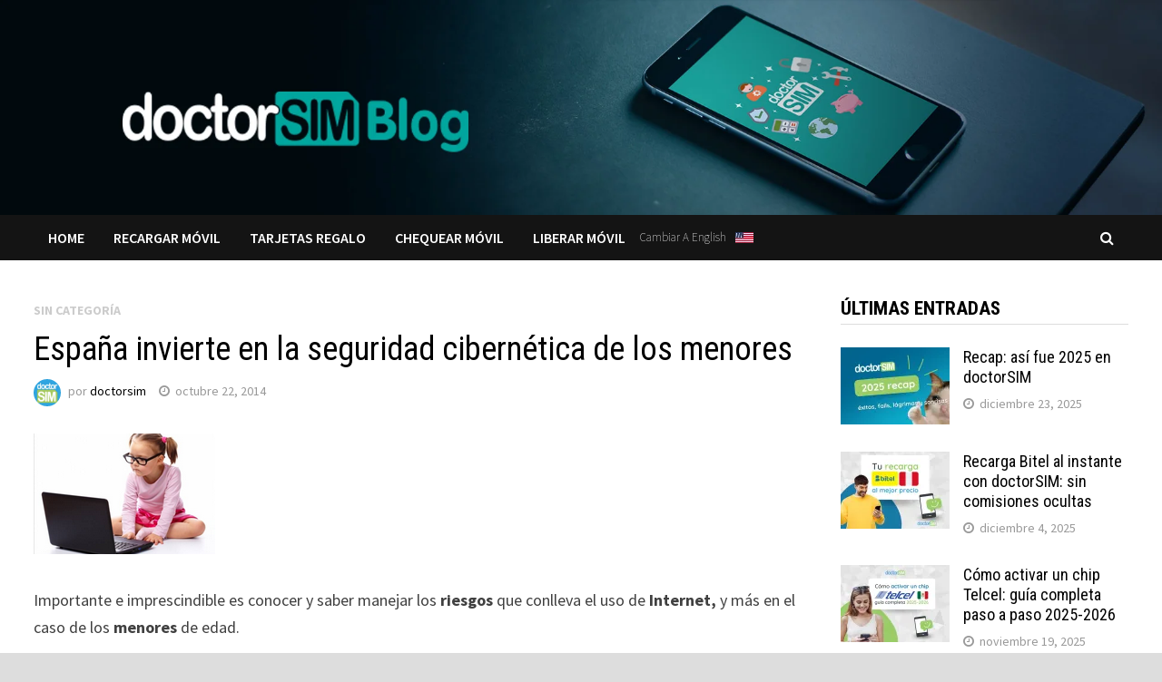

--- FILE ---
content_type: text/html; charset=UTF-8
request_url: https://blog.doctorsim.com/2014/10/22/seguridad-cibernetica-espana/
body_size: 21430
content:
<!doctype html>
<html lang="es">
<head>
	<meta charset="UTF-8">
	<meta name="viewport" content="width=device-width, initial-scale=1">
	<link rel="profile" href="https://gmpg.org/xfn/11">

	<meta name='robots' content='index, follow, max-image-preview:large, max-snippet:-1, max-video-preview:-1' />
<!-- Jetpack Site Verification Tags -->
<meta name="google-site-verification" content="Mb8Av8y1kz0XV1A4ELtVLkAZUfU0ztYJhPppUNQY_HM" />

	<!-- This site is optimized with the Yoast SEO plugin v26.7 - https://yoast.com/wordpress/plugins/seo/ -->
	<title>España invierte en la seguridad cibernética de los menores - doctorSIM Blog ES</title>
	<link rel="canonical" href="https://blog.doctorsim.com/2014/10/22/seguridad-cibernetica-espana/" />
	<meta property="og:locale" content="es_ES" />
	<meta property="og:type" content="article" />
	<meta property="og:title" content="España invierte en la seguridad cibernética de los menores - doctorSIM Blog ES" />
	<meta property="og:description" content="Importante e imprescindible es conocer y saber manejar los riesgos que conlleva el uso de Internet, y más en el caso de los menores de &hellip;" />
	<meta property="og:url" content="https://blog.doctorsim.com/2014/10/22/seguridad-cibernetica-espana/" />
	<meta property="og:site_name" content="doctorSIM Blog ES" />
	<meta property="article:published_time" content="2014-10-22T08:22:34+00:00" />
	<meta property="og:image" content="https://i1.wp.com/blog.doctorsim.com/wp-content/uploads/2020/01/b26ab-seguridad-internet-menores-espac3b1a.png?fit=200%2C133&ssl=1" />
	<meta property="og:image:width" content="200" />
	<meta property="og:image:height" content="133" />
	<meta property="og:image:type" content="image/png" />
	<meta name="author" content="doctorsim" />
	<meta name="twitter:card" content="summary_large_image" />
	<meta name="twitter:label1" content="Escrito por" />
	<meta name="twitter:data1" content="doctorsim" />
	<meta name="twitter:label2" content="Tiempo de lectura" />
	<meta name="twitter:data2" content="2 minutos" />
	<script type="application/ld+json" class="yoast-schema-graph">{"@context":"https://schema.org","@graph":[{"@type":"Article","@id":"https://blog.doctorsim.com/2014/10/22/seguridad-cibernetica-espana/#article","isPartOf":{"@id":"https://blog.doctorsim.com/2014/10/22/seguridad-cibernetica-espana/"},"author":{"name":"doctorsim","@id":"https://blog.doctorsim.com/#/schema/person/d6e5527e42a871e1fbc530b8877f66d1"},"headline":"España invierte en la seguridad cibernética de los menores","datePublished":"2014-10-22T08:22:34+00:00","mainEntityOfPage":{"@id":"https://blog.doctorsim.com/2014/10/22/seguridad-cibernetica-espana/"},"wordCount":389,"commentCount":0,"image":{"@id":"https://blog.doctorsim.com/2014/10/22/seguridad-cibernetica-espana/#primaryimage"},"thumbnailUrl":"https://i0.wp.com/blog.doctorsim.com/wp-content/uploads/2020/01/b26ab-seguridad-internet-menores-espac3b1a.png?fit=200%2C133&ssl=1","keywords":["España","estado de seguridad","ffccse","internet menores","Noticias","seguridad internet"],"inLanguage":"es"},{"@type":"WebPage","@id":"https://blog.doctorsim.com/2014/10/22/seguridad-cibernetica-espana/","url":"https://blog.doctorsim.com/2014/10/22/seguridad-cibernetica-espana/","name":"España invierte en la seguridad cibernética de los menores - doctorSIM Blog ES","isPartOf":{"@id":"https://blog.doctorsim.com/#website"},"primaryImageOfPage":{"@id":"https://blog.doctorsim.com/2014/10/22/seguridad-cibernetica-espana/#primaryimage"},"image":{"@id":"https://blog.doctorsim.com/2014/10/22/seguridad-cibernetica-espana/#primaryimage"},"thumbnailUrl":"https://i0.wp.com/blog.doctorsim.com/wp-content/uploads/2020/01/b26ab-seguridad-internet-menores-espac3b1a.png?fit=200%2C133&ssl=1","datePublished":"2014-10-22T08:22:34+00:00","author":{"@id":"https://blog.doctorsim.com/#/schema/person/d6e5527e42a871e1fbc530b8877f66d1"},"breadcrumb":{"@id":"https://blog.doctorsim.com/2014/10/22/seguridad-cibernetica-espana/#breadcrumb"},"inLanguage":"es","potentialAction":[{"@type":"ReadAction","target":["https://blog.doctorsim.com/2014/10/22/seguridad-cibernetica-espana/"]}]},{"@type":"ImageObject","inLanguage":"es","@id":"https://blog.doctorsim.com/2014/10/22/seguridad-cibernetica-espana/#primaryimage","url":"https://i0.wp.com/blog.doctorsim.com/wp-content/uploads/2020/01/b26ab-seguridad-internet-menores-espac3b1a.png?fit=200%2C133&ssl=1","contentUrl":"https://i0.wp.com/blog.doctorsim.com/wp-content/uploads/2020/01/b26ab-seguridad-internet-menores-espac3b1a.png?fit=200%2C133&ssl=1","width":200,"height":133},{"@type":"BreadcrumbList","@id":"https://blog.doctorsim.com/2014/10/22/seguridad-cibernetica-espana/#breadcrumb","itemListElement":[{"@type":"ListItem","position":1,"name":"Portada","item":"https://blog.doctorsim.com/"},{"@type":"ListItem","position":2,"name":"España invierte en la seguridad cibernética de los menores"}]},{"@type":"WebSite","@id":"https://blog.doctorsim.com/#website","url":"https://blog.doctorsim.com/","name":"doctorSIM Blog ES","description":"Recarga y regala en solo unos clics","potentialAction":[{"@type":"SearchAction","target":{"@type":"EntryPoint","urlTemplate":"https://blog.doctorsim.com/?s={search_term_string}"},"query-input":{"@type":"PropertyValueSpecification","valueRequired":true,"valueName":"search_term_string"}}],"inLanguage":"es"},{"@type":"Person","@id":"https://blog.doctorsim.com/#/schema/person/d6e5527e42a871e1fbc530b8877f66d1","name":"doctorsim","image":{"@type":"ImageObject","inLanguage":"es","@id":"https://blog.doctorsim.com/#/schema/person/image/","url":"https://secure.gravatar.com/avatar/d927ce68611e923005f2a878989bc339a450b4da2813d08347710e0864fca21c?s=96&d=identicon&r=g","contentUrl":"https://secure.gravatar.com/avatar/d927ce68611e923005f2a878989bc339a450b4da2813d08347710e0864fca21c?s=96&d=identicon&r=g","caption":"doctorsim"},"description":"Unlock your phone! Save on your Wireless Bill! Reclaim Your Freedom! doctorSIM is an 8 year old company specialized in wireless freedoms solutions. We provide unlocking and saving solutions for individuals, SMEs, as well as large corporations with TEM requirements!","sameAs":["http://blogdoctorsim.wordpress.com"],"url":"https://blog.doctorsim.com/author/globile/"}]}</script>
	<!-- / Yoast SEO plugin. -->


<link rel='dns-prefetch' href='//secure.gravatar.com' />
<link rel='dns-prefetch' href='//stats.wp.com' />
<link rel='dns-prefetch' href='//fonts-api.wp.com' />
<link rel='dns-prefetch' href='//widgets.wp.com' />
<link rel='dns-prefetch' href='//jetpack.wordpress.com' />
<link rel='dns-prefetch' href='//s0.wp.com' />
<link rel='dns-prefetch' href='//public-api.wordpress.com' />
<link rel='dns-prefetch' href='//0.gravatar.com' />
<link rel='dns-prefetch' href='//1.gravatar.com' />
<link rel='dns-prefetch' href='//2.gravatar.com' />
<link rel='preconnect' href='//i0.wp.com' />
<link rel='preconnect' href='//c0.wp.com' />
<link rel="alternate" type="application/rss+xml" title="doctorSIM Blog ES &raquo; Feed" href="https://blog.doctorsim.com/feed/" />
<link rel="alternate" title="oEmbed (JSON)" type="application/json+oembed" href="https://blog.doctorsim.com/wp-json/oembed/1.0/embed?url=https%3A%2F%2Fblog.doctorsim.com%2F2014%2F10%2F22%2Fseguridad-cibernetica-espana%2F" />
<link rel="alternate" title="oEmbed (XML)" type="text/xml+oembed" href="https://blog.doctorsim.com/wp-json/oembed/1.0/embed?url=https%3A%2F%2Fblog.doctorsim.com%2F2014%2F10%2F22%2Fseguridad-cibernetica-espana%2F&#038;format=xml" />
<style id='wp-img-auto-sizes-contain-inline-css' type='text/css'>
img:is([sizes=auto i],[sizes^="auto," i]){contain-intrinsic-size:3000px 1500px}
/*# sourceURL=wp-img-auto-sizes-contain-inline-css */
</style>
<link rel='stylesheet' id='jetpack_related-posts-css' href='https://blog.doctorsim.com/wp-content/plugins/jetpack/modules/related-posts/related-posts.css?ver=20240116' type='text/css' media='all' />
<style id='wp-emoji-styles-inline-css' type='text/css'>

	img.wp-smiley, img.emoji {
		display: inline !important;
		border: none !important;
		box-shadow: none !important;
		height: 1em !important;
		width: 1em !important;
		margin: 0 0.07em !important;
		vertical-align: -0.1em !important;
		background: none !important;
		padding: 0 !important;
	}
/*# sourceURL=wp-emoji-styles-inline-css */
</style>
<link rel='stylesheet' id='wp-block-library-css' href='https://blog.doctorsim.com/wp-content/plugins/gutenberg/build/styles/block-library/style.css?ver=22.2.0' type='text/css' media='all' />
<style id='wp-block-library-inline-css' type='text/css'>
.has-text-align-justify{text-align:justify;}
/*# sourceURL=wp-block-library-inline-css */
</style>
<link rel='stylesheet' id='wp-block-library-theme-css' href='https://blog.doctorsim.com/wp-content/plugins/gutenberg/build/styles/block-library/theme.css?ver=22.2.0' type='text/css' media='all' />
<style id='classic-theme-styles-inline-css' type='text/css'>
/*! This file is auto-generated */
.wp-block-button__link{color:#fff;background-color:#32373c;border-radius:9999px;box-shadow:none;text-decoration:none;padding:calc(.667em + 2px) calc(1.333em + 2px);font-size:1.125em}.wp-block-file__button{background:#32373c;color:#fff;text-decoration:none}
/*# sourceURL=/wp-includes/css/classic-themes.min.css */
</style>
<link rel='stylesheet' id='jetpack-layout-grid-css' href='https://blog.doctorsim.com/wp-content/plugins/layout-grid/style.css?ver=1743174953' type='text/css' media='all' />
<link rel='stylesheet' id='mediaelement-css' href='https://c0.wp.com/c/6.9/wp-includes/js/mediaelement/mediaelementplayer-legacy.min.css' type='text/css' media='all' />
<link rel='stylesheet' id='wp-mediaelement-css' href='https://c0.wp.com/c/6.9/wp-includes/js/mediaelement/wp-mediaelement.min.css' type='text/css' media='all' />
<style id='jetpack-sharing-buttons-style-inline-css' type='text/css'>
.jetpack-sharing-buttons__services-list{display:flex;flex-direction:row;flex-wrap:wrap;gap:0;list-style-type:none;margin:5px;padding:0}.jetpack-sharing-buttons__services-list.has-small-icon-size{font-size:12px}.jetpack-sharing-buttons__services-list.has-normal-icon-size{font-size:16px}.jetpack-sharing-buttons__services-list.has-large-icon-size{font-size:24px}.jetpack-sharing-buttons__services-list.has-huge-icon-size{font-size:36px}@media print{.jetpack-sharing-buttons__services-list{display:none!important}}.editor-styles-wrapper .wp-block-jetpack-sharing-buttons{gap:0;padding-inline-start:0}ul.jetpack-sharing-buttons__services-list.has-background{padding:1.25em 2.375em}
/*# sourceURL=https://blog.doctorsim.com/wp-content/plugins/jetpack/_inc/blocks/sharing-buttons/view.css */
</style>
<link rel='stylesheet' id='coblocks-frontend-css' href='https://blog.doctorsim.com/wp-content/plugins/coblocks/dist/style-coblocks-1.css?ver=3.1.16' type='text/css' media='all' />
<link rel='stylesheet' id='coblocks-extensions-css' href='https://blog.doctorsim.com/wp-content/plugins/coblocks/dist/style-coblocks-extensions.css?ver=3.1.16' type='text/css' media='all' />
<link rel='stylesheet' id='coblocks-animation-css' href='https://blog.doctorsim.com/wp-content/plugins/coblocks/dist/style-coblocks-animation.css?ver=2677611078ee87eb3b1c' type='text/css' media='all' />
<link rel='stylesheet' id='wpcom-text-widget-styles-css' href='https://blog.doctorsim.com/wp-content/mu-plugins/wpcomsh/vendor/automattic/text-media-widget-styles/css/widget-text.css?ver=20170607' type='text/css' media='all' />
<style id='global-styles-inline-css' type='text/css'>
:root{--wp--preset--aspect-ratio--square: 1;--wp--preset--aspect-ratio--4-3: 4/3;--wp--preset--aspect-ratio--3-4: 3/4;--wp--preset--aspect-ratio--3-2: 3/2;--wp--preset--aspect-ratio--2-3: 2/3;--wp--preset--aspect-ratio--16-9: 16/9;--wp--preset--aspect-ratio--9-16: 9/16;--wp--preset--color--black: #000000;--wp--preset--color--cyan-bluish-gray: #abb8c3;--wp--preset--color--white: #ffffff;--wp--preset--color--pale-pink: #f78da7;--wp--preset--color--vivid-red: #cf2e2e;--wp--preset--color--luminous-vivid-orange: #ff6900;--wp--preset--color--luminous-vivid-amber: #fcb900;--wp--preset--color--light-green-cyan: #7bdcb5;--wp--preset--color--vivid-green-cyan: #00d084;--wp--preset--color--pale-cyan-blue: #8ed1fc;--wp--preset--color--vivid-cyan-blue: #0693e3;--wp--preset--color--vivid-purple: #9b51e0;--wp--preset--gradient--vivid-cyan-blue-to-vivid-purple: linear-gradient(135deg,rgb(6,147,227) 0%,rgb(155,81,224) 100%);--wp--preset--gradient--light-green-cyan-to-vivid-green-cyan: linear-gradient(135deg,rgb(122,220,180) 0%,rgb(0,208,130) 100%);--wp--preset--gradient--luminous-vivid-amber-to-luminous-vivid-orange: linear-gradient(135deg,rgb(252,185,0) 0%,rgb(255,105,0) 100%);--wp--preset--gradient--luminous-vivid-orange-to-vivid-red: linear-gradient(135deg,rgb(255,105,0) 0%,rgb(207,46,46) 100%);--wp--preset--gradient--very-light-gray-to-cyan-bluish-gray: linear-gradient(135deg,rgb(238,238,238) 0%,rgb(169,184,195) 100%);--wp--preset--gradient--cool-to-warm-spectrum: linear-gradient(135deg,rgb(74,234,220) 0%,rgb(151,120,209) 20%,rgb(207,42,186) 40%,rgb(238,44,130) 60%,rgb(251,105,98) 80%,rgb(254,248,76) 100%);--wp--preset--gradient--blush-light-purple: linear-gradient(135deg,rgb(255,206,236) 0%,rgb(152,150,240) 100%);--wp--preset--gradient--blush-bordeaux: linear-gradient(135deg,rgb(254,205,165) 0%,rgb(254,45,45) 50%,rgb(107,0,62) 100%);--wp--preset--gradient--luminous-dusk: linear-gradient(135deg,rgb(255,203,112) 0%,rgb(199,81,192) 50%,rgb(65,88,208) 100%);--wp--preset--gradient--pale-ocean: linear-gradient(135deg,rgb(255,245,203) 0%,rgb(182,227,212) 50%,rgb(51,167,181) 100%);--wp--preset--gradient--electric-grass: linear-gradient(135deg,rgb(202,248,128) 0%,rgb(113,206,126) 100%);--wp--preset--gradient--midnight: linear-gradient(135deg,rgb(2,3,129) 0%,rgb(40,116,252) 100%);--wp--preset--font-size--small: 13px;--wp--preset--font-size--medium: 20px;--wp--preset--font-size--large: 36px;--wp--preset--font-size--x-large: 42px;--wp--preset--font-family--albert-sans: 'Albert Sans', sans-serif;--wp--preset--font-family--alegreya: Alegreya, serif;--wp--preset--font-family--arvo: Arvo, serif;--wp--preset--font-family--bodoni-moda: 'Bodoni Moda', serif;--wp--preset--font-family--bricolage-grotesque: 'Bricolage Grotesque', sans-serif;--wp--preset--font-family--cabin: Cabin, sans-serif;--wp--preset--font-family--chivo: Chivo, sans-serif;--wp--preset--font-family--commissioner: Commissioner, sans-serif;--wp--preset--font-family--cormorant: Cormorant, serif;--wp--preset--font-family--courier-prime: 'Courier Prime', monospace;--wp--preset--font-family--crimson-pro: 'Crimson Pro', serif;--wp--preset--font-family--dm-mono: 'DM Mono', monospace;--wp--preset--font-family--dm-sans: 'DM Sans', sans-serif;--wp--preset--font-family--dm-serif-display: 'DM Serif Display', serif;--wp--preset--font-family--domine: Domine, serif;--wp--preset--font-family--eb-garamond: 'EB Garamond', serif;--wp--preset--font-family--epilogue: Epilogue, sans-serif;--wp--preset--font-family--fahkwang: Fahkwang, sans-serif;--wp--preset--font-family--figtree: Figtree, sans-serif;--wp--preset--font-family--fira-sans: 'Fira Sans', sans-serif;--wp--preset--font-family--fjalla-one: 'Fjalla One', sans-serif;--wp--preset--font-family--fraunces: Fraunces, serif;--wp--preset--font-family--gabarito: Gabarito, system-ui;--wp--preset--font-family--ibm-plex-mono: 'IBM Plex Mono', monospace;--wp--preset--font-family--ibm-plex-sans: 'IBM Plex Sans', sans-serif;--wp--preset--font-family--ibarra-real-nova: 'Ibarra Real Nova', serif;--wp--preset--font-family--instrument-serif: 'Instrument Serif', serif;--wp--preset--font-family--inter: Inter, sans-serif;--wp--preset--font-family--josefin-sans: 'Josefin Sans', sans-serif;--wp--preset--font-family--jost: Jost, sans-serif;--wp--preset--font-family--libre-baskerville: 'Libre Baskerville', serif;--wp--preset--font-family--libre-franklin: 'Libre Franklin', sans-serif;--wp--preset--font-family--literata: Literata, serif;--wp--preset--font-family--lora: Lora, serif;--wp--preset--font-family--merriweather: Merriweather, serif;--wp--preset--font-family--montserrat: Montserrat, sans-serif;--wp--preset--font-family--newsreader: Newsreader, serif;--wp--preset--font-family--noto-sans-mono: 'Noto Sans Mono', sans-serif;--wp--preset--font-family--nunito: Nunito, sans-serif;--wp--preset--font-family--open-sans: 'Open Sans', sans-serif;--wp--preset--font-family--overpass: Overpass, sans-serif;--wp--preset--font-family--pt-serif: 'PT Serif', serif;--wp--preset--font-family--petrona: Petrona, serif;--wp--preset--font-family--piazzolla: Piazzolla, serif;--wp--preset--font-family--playfair-display: 'Playfair Display', serif;--wp--preset--font-family--plus-jakarta-sans: 'Plus Jakarta Sans', sans-serif;--wp--preset--font-family--poppins: Poppins, sans-serif;--wp--preset--font-family--raleway: Raleway, sans-serif;--wp--preset--font-family--roboto: Roboto, sans-serif;--wp--preset--font-family--roboto-slab: 'Roboto Slab', serif;--wp--preset--font-family--rubik: Rubik, sans-serif;--wp--preset--font-family--rufina: Rufina, serif;--wp--preset--font-family--sora: Sora, sans-serif;--wp--preset--font-family--source-sans-3: 'Source Sans 3', sans-serif;--wp--preset--font-family--source-serif-4: 'Source Serif 4', serif;--wp--preset--font-family--space-mono: 'Space Mono', monospace;--wp--preset--font-family--syne: Syne, sans-serif;--wp--preset--font-family--texturina: Texturina, serif;--wp--preset--font-family--urbanist: Urbanist, sans-serif;--wp--preset--font-family--work-sans: 'Work Sans', sans-serif;--wp--preset--spacing--20: 0.44rem;--wp--preset--spacing--30: 0.67rem;--wp--preset--spacing--40: 1rem;--wp--preset--spacing--50: 1.5rem;--wp--preset--spacing--60: 2.25rem;--wp--preset--spacing--70: 3.38rem;--wp--preset--spacing--80: 5.06rem;--wp--preset--shadow--natural: 6px 6px 9px rgba(0, 0, 0, 0.2);--wp--preset--shadow--deep: 12px 12px 50px rgba(0, 0, 0, 0.4);--wp--preset--shadow--sharp: 6px 6px 0px rgba(0, 0, 0, 0.2);--wp--preset--shadow--outlined: 6px 6px 0px -3px rgb(255, 255, 255), 6px 6px rgb(0, 0, 0);--wp--preset--shadow--crisp: 6px 6px 0px rgb(0, 0, 0);}:where(.is-layout-flex){gap: 0.5em;}:where(.is-layout-grid){gap: 0.5em;}body .is-layout-flex{display: flex;}.is-layout-flex{flex-wrap: wrap;align-items: center;}.is-layout-flex > :is(*, div){margin: 0;}body .is-layout-grid{display: grid;}.is-layout-grid > :is(*, div){margin: 0;}:where(.wp-block-columns.is-layout-flex){gap: 2em;}:where(.wp-block-columns.is-layout-grid){gap: 2em;}:where(.wp-block-post-template.is-layout-flex){gap: 1.25em;}:where(.wp-block-post-template.is-layout-grid){gap: 1.25em;}.has-black-color{color: var(--wp--preset--color--black) !important;}.has-cyan-bluish-gray-color{color: var(--wp--preset--color--cyan-bluish-gray) !important;}.has-white-color{color: var(--wp--preset--color--white) !important;}.has-pale-pink-color{color: var(--wp--preset--color--pale-pink) !important;}.has-vivid-red-color{color: var(--wp--preset--color--vivid-red) !important;}.has-luminous-vivid-orange-color{color: var(--wp--preset--color--luminous-vivid-orange) !important;}.has-luminous-vivid-amber-color{color: var(--wp--preset--color--luminous-vivid-amber) !important;}.has-light-green-cyan-color{color: var(--wp--preset--color--light-green-cyan) !important;}.has-vivid-green-cyan-color{color: var(--wp--preset--color--vivid-green-cyan) !important;}.has-pale-cyan-blue-color{color: var(--wp--preset--color--pale-cyan-blue) !important;}.has-vivid-cyan-blue-color{color: var(--wp--preset--color--vivid-cyan-blue) !important;}.has-vivid-purple-color{color: var(--wp--preset--color--vivid-purple) !important;}.has-black-background-color{background-color: var(--wp--preset--color--black) !important;}.has-cyan-bluish-gray-background-color{background-color: var(--wp--preset--color--cyan-bluish-gray) !important;}.has-white-background-color{background-color: var(--wp--preset--color--white) !important;}.has-pale-pink-background-color{background-color: var(--wp--preset--color--pale-pink) !important;}.has-vivid-red-background-color{background-color: var(--wp--preset--color--vivid-red) !important;}.has-luminous-vivid-orange-background-color{background-color: var(--wp--preset--color--luminous-vivid-orange) !important;}.has-luminous-vivid-amber-background-color{background-color: var(--wp--preset--color--luminous-vivid-amber) !important;}.has-light-green-cyan-background-color{background-color: var(--wp--preset--color--light-green-cyan) !important;}.has-vivid-green-cyan-background-color{background-color: var(--wp--preset--color--vivid-green-cyan) !important;}.has-pale-cyan-blue-background-color{background-color: var(--wp--preset--color--pale-cyan-blue) !important;}.has-vivid-cyan-blue-background-color{background-color: var(--wp--preset--color--vivid-cyan-blue) !important;}.has-vivid-purple-background-color{background-color: var(--wp--preset--color--vivid-purple) !important;}.has-black-border-color{border-color: var(--wp--preset--color--black) !important;}.has-cyan-bluish-gray-border-color{border-color: var(--wp--preset--color--cyan-bluish-gray) !important;}.has-white-border-color{border-color: var(--wp--preset--color--white) !important;}.has-pale-pink-border-color{border-color: var(--wp--preset--color--pale-pink) !important;}.has-vivid-red-border-color{border-color: var(--wp--preset--color--vivid-red) !important;}.has-luminous-vivid-orange-border-color{border-color: var(--wp--preset--color--luminous-vivid-orange) !important;}.has-luminous-vivid-amber-border-color{border-color: var(--wp--preset--color--luminous-vivid-amber) !important;}.has-light-green-cyan-border-color{border-color: var(--wp--preset--color--light-green-cyan) !important;}.has-vivid-green-cyan-border-color{border-color: var(--wp--preset--color--vivid-green-cyan) !important;}.has-pale-cyan-blue-border-color{border-color: var(--wp--preset--color--pale-cyan-blue) !important;}.has-vivid-cyan-blue-border-color{border-color: var(--wp--preset--color--vivid-cyan-blue) !important;}.has-vivid-purple-border-color{border-color: var(--wp--preset--color--vivid-purple) !important;}.has-vivid-cyan-blue-to-vivid-purple-gradient-background{background: var(--wp--preset--gradient--vivid-cyan-blue-to-vivid-purple) !important;}.has-light-green-cyan-to-vivid-green-cyan-gradient-background{background: var(--wp--preset--gradient--light-green-cyan-to-vivid-green-cyan) !important;}.has-luminous-vivid-amber-to-luminous-vivid-orange-gradient-background{background: var(--wp--preset--gradient--luminous-vivid-amber-to-luminous-vivid-orange) !important;}.has-luminous-vivid-orange-to-vivid-red-gradient-background{background: var(--wp--preset--gradient--luminous-vivid-orange-to-vivid-red) !important;}.has-very-light-gray-to-cyan-bluish-gray-gradient-background{background: var(--wp--preset--gradient--very-light-gray-to-cyan-bluish-gray) !important;}.has-cool-to-warm-spectrum-gradient-background{background: var(--wp--preset--gradient--cool-to-warm-spectrum) !important;}.has-blush-light-purple-gradient-background{background: var(--wp--preset--gradient--blush-light-purple) !important;}.has-blush-bordeaux-gradient-background{background: var(--wp--preset--gradient--blush-bordeaux) !important;}.has-luminous-dusk-gradient-background{background: var(--wp--preset--gradient--luminous-dusk) !important;}.has-pale-ocean-gradient-background{background: var(--wp--preset--gradient--pale-ocean) !important;}.has-electric-grass-gradient-background{background: var(--wp--preset--gradient--electric-grass) !important;}.has-midnight-gradient-background{background: var(--wp--preset--gradient--midnight) !important;}.has-small-font-size{font-size: var(--wp--preset--font-size--small) !important;}.has-medium-font-size{font-size: var(--wp--preset--font-size--medium) !important;}.has-large-font-size{font-size: var(--wp--preset--font-size--large) !important;}.has-x-large-font-size{font-size: var(--wp--preset--font-size--x-large) !important;}.has-albert-sans-font-family{font-family: var(--wp--preset--font-family--albert-sans) !important;}.has-alegreya-font-family{font-family: var(--wp--preset--font-family--alegreya) !important;}.has-arvo-font-family{font-family: var(--wp--preset--font-family--arvo) !important;}.has-bodoni-moda-font-family{font-family: var(--wp--preset--font-family--bodoni-moda) !important;}.has-bricolage-grotesque-font-family{font-family: var(--wp--preset--font-family--bricolage-grotesque) !important;}.has-cabin-font-family{font-family: var(--wp--preset--font-family--cabin) !important;}.has-chivo-font-family{font-family: var(--wp--preset--font-family--chivo) !important;}.has-commissioner-font-family{font-family: var(--wp--preset--font-family--commissioner) !important;}.has-cormorant-font-family{font-family: var(--wp--preset--font-family--cormorant) !important;}.has-courier-prime-font-family{font-family: var(--wp--preset--font-family--courier-prime) !important;}.has-crimson-pro-font-family{font-family: var(--wp--preset--font-family--crimson-pro) !important;}.has-dm-mono-font-family{font-family: var(--wp--preset--font-family--dm-mono) !important;}.has-dm-sans-font-family{font-family: var(--wp--preset--font-family--dm-sans) !important;}.has-dm-serif-display-font-family{font-family: var(--wp--preset--font-family--dm-serif-display) !important;}.has-domine-font-family{font-family: var(--wp--preset--font-family--domine) !important;}.has-eb-garamond-font-family{font-family: var(--wp--preset--font-family--eb-garamond) !important;}.has-epilogue-font-family{font-family: var(--wp--preset--font-family--epilogue) !important;}.has-fahkwang-font-family{font-family: var(--wp--preset--font-family--fahkwang) !important;}.has-figtree-font-family{font-family: var(--wp--preset--font-family--figtree) !important;}.has-fira-sans-font-family{font-family: var(--wp--preset--font-family--fira-sans) !important;}.has-fjalla-one-font-family{font-family: var(--wp--preset--font-family--fjalla-one) !important;}.has-fraunces-font-family{font-family: var(--wp--preset--font-family--fraunces) !important;}.has-gabarito-font-family{font-family: var(--wp--preset--font-family--gabarito) !important;}.has-ibm-plex-mono-font-family{font-family: var(--wp--preset--font-family--ibm-plex-mono) !important;}.has-ibm-plex-sans-font-family{font-family: var(--wp--preset--font-family--ibm-plex-sans) !important;}.has-ibarra-real-nova-font-family{font-family: var(--wp--preset--font-family--ibarra-real-nova) !important;}.has-instrument-serif-font-family{font-family: var(--wp--preset--font-family--instrument-serif) !important;}.has-inter-font-family{font-family: var(--wp--preset--font-family--inter) !important;}.has-josefin-sans-font-family{font-family: var(--wp--preset--font-family--josefin-sans) !important;}.has-jost-font-family{font-family: var(--wp--preset--font-family--jost) !important;}.has-libre-baskerville-font-family{font-family: var(--wp--preset--font-family--libre-baskerville) !important;}.has-libre-franklin-font-family{font-family: var(--wp--preset--font-family--libre-franklin) !important;}.has-literata-font-family{font-family: var(--wp--preset--font-family--literata) !important;}.has-lora-font-family{font-family: var(--wp--preset--font-family--lora) !important;}.has-merriweather-font-family{font-family: var(--wp--preset--font-family--merriweather) !important;}.has-montserrat-font-family{font-family: var(--wp--preset--font-family--montserrat) !important;}.has-newsreader-font-family{font-family: var(--wp--preset--font-family--newsreader) !important;}.has-noto-sans-mono-font-family{font-family: var(--wp--preset--font-family--noto-sans-mono) !important;}.has-nunito-font-family{font-family: var(--wp--preset--font-family--nunito) !important;}.has-open-sans-font-family{font-family: var(--wp--preset--font-family--open-sans) !important;}.has-overpass-font-family{font-family: var(--wp--preset--font-family--overpass) !important;}.has-pt-serif-font-family{font-family: var(--wp--preset--font-family--pt-serif) !important;}.has-petrona-font-family{font-family: var(--wp--preset--font-family--petrona) !important;}.has-piazzolla-font-family{font-family: var(--wp--preset--font-family--piazzolla) !important;}.has-playfair-display-font-family{font-family: var(--wp--preset--font-family--playfair-display) !important;}.has-plus-jakarta-sans-font-family{font-family: var(--wp--preset--font-family--plus-jakarta-sans) !important;}.has-poppins-font-family{font-family: var(--wp--preset--font-family--poppins) !important;}.has-raleway-font-family{font-family: var(--wp--preset--font-family--raleway) !important;}.has-roboto-font-family{font-family: var(--wp--preset--font-family--roboto) !important;}.has-roboto-slab-font-family{font-family: var(--wp--preset--font-family--roboto-slab) !important;}.has-rubik-font-family{font-family: var(--wp--preset--font-family--rubik) !important;}.has-rufina-font-family{font-family: var(--wp--preset--font-family--rufina) !important;}.has-sora-font-family{font-family: var(--wp--preset--font-family--sora) !important;}.has-source-sans-3-font-family{font-family: var(--wp--preset--font-family--source-sans-3) !important;}.has-source-serif-4-font-family{font-family: var(--wp--preset--font-family--source-serif-4) !important;}.has-space-mono-font-family{font-family: var(--wp--preset--font-family--space-mono) !important;}.has-syne-font-family{font-family: var(--wp--preset--font-family--syne) !important;}.has-texturina-font-family{font-family: var(--wp--preset--font-family--texturina) !important;}.has-urbanist-font-family{font-family: var(--wp--preset--font-family--urbanist) !important;}.has-work-sans-font-family{font-family: var(--wp--preset--font-family--work-sans) !important;}
:where(.wp-block-columns.is-layout-flex){gap: 2em;}:where(.wp-block-columns.is-layout-grid){gap: 2em;}
:root :where(.wp-block-pullquote){font-size: 1.5em;line-height: 1.6;}
:where(.wp-block-post-template.is-layout-flex){gap: 1.25em;}:where(.wp-block-post-template.is-layout-grid){gap: 1.25em;}
:where(.wp-block-term-template.is-layout-flex){gap: 1.25em;}:where(.wp-block-term-template.is-layout-grid){gap: 1.25em;}
/*# sourceURL=global-styles-inline-css */
</style>
<link rel='stylesheet' id='dashicons-css' href='https://c0.wp.com/c/6.9/wp-includes/css/dashicons.min.css' type='text/css' media='all' />
<link rel='stylesheet' id='wp-components-css' href='https://blog.doctorsim.com/wp-content/plugins/gutenberg/build/styles/components/style.css?ver=22.2.0' type='text/css' media='all' />
<link rel='stylesheet' id='godaddy-styles-css' href='https://blog.doctorsim.com/wp-content/plugins/coblocks/includes/Dependencies/GoDaddy/Styles/build/latest.css?ver=2.0.2' type='text/css' media='all' />
<link rel='stylesheet' id='font-awesome-css' href='https://blog.doctorsim.com/wp-content/themes/bam/assets/css/font-awesome.min.css?ver=4.7.0' type='text/css' media='all' />
<link rel='stylesheet' id='bam-style-css' href='https://blog.doctorsim.com/wp-content/themes/bam/style.css?ver=6.9' type='text/css' media='all' />
<link rel='stylesheet' id='subscription-modal-css-css' href='https://blog.doctorsim.com/wp-content/plugins/jetpack/modules/comments/subscription-modal-on-comment/subscription-modal.css?ver=15.5-a.1' type='text/css' media='all' />
<link rel='stylesheet' id='jetpack_likes-css' href='https://blog.doctorsim.com/wp-content/plugins/jetpack/modules/likes/style.css?ver=15.5-a.1' type='text/css' media='all' />
<link rel='stylesheet' id='bam-google-fonts-css' href='https://fonts-api.wp.com/css?family=Source+Sans+Pro%3A100%2C200%2C300%2C400%2C500%2C600%2C700%2C800%2C900%2C100i%2C200i%2C300i%2C400i%2C500i%2C600i%2C700i%2C800i%2C900i|Roboto+Condensed%3A100%2C200%2C300%2C400%2C500%2C600%2C700%2C800%2C900%2C100i%2C200i%2C300i%2C400i%2C500i%2C600i%2C700i%2C800i%2C900i%26subset%3Dlatin' type='text/css' media='all' />
<style id='jetpack-global-styles-frontend-style-inline-css' type='text/css'>
:root { --font-headings: unset; --font-base: unset; --font-headings-default: -apple-system,BlinkMacSystemFont,"Segoe UI",Roboto,Oxygen-Sans,Ubuntu,Cantarell,"Helvetica Neue",sans-serif; --font-base-default: -apple-system,BlinkMacSystemFont,"Segoe UI",Roboto,Oxygen-Sans,Ubuntu,Cantarell,"Helvetica Neue",sans-serif;}
/*# sourceURL=jetpack-global-styles-frontend-style-inline-css */
</style>
<link rel='stylesheet' id='sharedaddy-css' href='https://blog.doctorsim.com/wp-content/plugins/jetpack/modules/sharedaddy/sharing.css?ver=15.5-a.1' type='text/css' media='all' />
<link rel='stylesheet' id='social-logos-css' href='https://blog.doctorsim.com/wp-content/plugins/jetpack/_inc/social-logos/social-logos.min.css?ver=15.5-a.1' type='text/css' media='all' />
<script type="42e6cb22bc64b8e91f1d012d-text/javascript" id="jetpack_related-posts-js-extra">
/* <![CDATA[ */
var related_posts_js_options = {"post_heading":"h4"};
//# sourceURL=jetpack_related-posts-js-extra
/* ]]> */
</script>
<script type="42e6cb22bc64b8e91f1d012d-text/javascript" src="https://blog.doctorsim.com/wp-content/plugins/jetpack/_inc/build/related-posts/related-posts.min.js?ver=20240116" id="jetpack_related-posts-js"></script>
<script type="42e6cb22bc64b8e91f1d012d-text/javascript" id="jetpack-mu-wpcom-settings-js-before">
/* <![CDATA[ */
var JETPACK_MU_WPCOM_SETTINGS = {"assetsUrl":"https://blog.doctorsim.com/wp-content/mu-plugins/wpcomsh/jetpack_vendor/automattic/jetpack-mu-wpcom/src/build/"};
//# sourceURL=jetpack-mu-wpcom-settings-js-before
/* ]]> */
</script>
<script type="42e6cb22bc64b8e91f1d012d-text/javascript" src="https://c0.wp.com/c/6.9/wp-includes/js/jquery/jquery.min.js" id="jquery-core-js"></script>
<script type="42e6cb22bc64b8e91f1d012d-text/javascript" src="https://c0.wp.com/c/6.9/wp-includes/js/jquery/jquery-migrate.min.js" id="jquery-migrate-js"></script>
<link rel="https://api.w.org/" href="https://blog.doctorsim.com/wp-json/" /><link rel="alternate" title="JSON" type="application/json" href="https://blog.doctorsim.com/wp-json/wp/v2/posts/26915" /><link rel="EditURI" type="application/rsd+xml" title="RSD" href="https://blog.doctorsim.com/xmlrpc.php?rsd" />

<link rel='shortlink' href='https://wp.me/pbz0kv-707' />
	<style>img#wpstats{display:none}</style>
		<meta name="generator" content="Elementor 3.34.1; features: additional_custom_breakpoints; settings: css_print_method-external, google_font-enabled, font_display-auto">
			<style>
				.e-con.e-parent:nth-of-type(n+4):not(.e-lazyloaded):not(.e-no-lazyload),
				.e-con.e-parent:nth-of-type(n+4):not(.e-lazyloaded):not(.e-no-lazyload) * {
					background-image: none !important;
				}
				@media screen and (max-height: 1024px) {
					.e-con.e-parent:nth-of-type(n+3):not(.e-lazyloaded):not(.e-no-lazyload),
					.e-con.e-parent:nth-of-type(n+3):not(.e-lazyloaded):not(.e-no-lazyload) * {
						background-image: none !important;
					}
				}
				@media screen and (max-height: 640px) {
					.e-con.e-parent:nth-of-type(n+2):not(.e-lazyloaded):not(.e-no-lazyload),
					.e-con.e-parent:nth-of-type(n+2):not(.e-lazyloaded):not(.e-no-lazyload) * {
						background-image: none !important;
					}
				}
			</style>
					<style type="text/css">
					.site-title,
			.site-description {
				position: absolute;
				clip: rect(1px, 1px, 1px, 1px);
				display: none;
			}
				</style>
		<link rel="amphtml" href="https://blog.doctorsim.com/2014/10/22/seguridad-cibernetica-espana/amp/"><link rel="icon" href="https://i0.wp.com/blog.doctorsim.com/wp-content/uploads/2020/01/cropped-apple-touch-icon-512x512-precomposed.png?fit=32%2C32&#038;ssl=1" sizes="32x32" />
<link rel="icon" href="https://i0.wp.com/blog.doctorsim.com/wp-content/uploads/2020/01/cropped-apple-touch-icon-512x512-precomposed.png?fit=192%2C192&#038;ssl=1" sizes="192x192" />
<link rel="apple-touch-icon" href="https://i0.wp.com/blog.doctorsim.com/wp-content/uploads/2020/01/cropped-apple-touch-icon-512x512-precomposed.png?fit=180%2C180&#038;ssl=1" />
<meta name="msapplication-TileImage" content="https://i0.wp.com/blog.doctorsim.com/wp-content/uploads/2020/01/cropped-apple-touch-icon-512x512-precomposed.png?fit=270%2C270&#038;ssl=1" />
<style type="text/css" id="wp-custom-css">.switch_to_en a{
	text-transform: lowercase !important;
	text-transform: capitalize !important;
	background-image: url('https://blog.doctorsim.com/wp-content/uploads/2020/01/us_20.png');
background-repeat: no-repeat;
background-position: 105px 19px;
padding: 0 30px 0 0 !important;
font-size: 13px !important;
font-weight: 100 !important;
}</style>		<!-- Jetpack Google Analytics -->
		<script async src='https://www.googletagmanager.com/gtag/js?id=G-F0377Q3YFC' type="42e6cb22bc64b8e91f1d012d-text/javascript"></script>
		<script type="42e6cb22bc64b8e91f1d012d-text/javascript">
			window.dataLayer = window.dataLayer || [];
			function gtag() { dataLayer.push( arguments ); }
			gtag( 'js', new Date() );
			gtag( 'config', "G-F0377Q3YFC" );
					</script>
		<!-- End Jetpack Google Analytics -->
		
		<style type="text/css" id="theme-custom-css">
			/* Color CSS */
                
                    blockquote {
                        border-left: 4px solid #17a19b;
                    }

                    button,
                    input[type="button"],
                    input[type="reset"],
                    input[type="submit"] {
                        background: #17a19b;
                    }

                    .bam-readmore {
                        background: #17a19b;
                    }

                    .site-title a, .site-description {
                        color: #17a19b;
                    }

                    .site-header.default-style .main-navigation ul li a:hover {
                        color: #17a19b;
                    }

                    .site-header.default-style .main-navigation ul ul li a:hover {
                        background: #17a19b;
                    }

                    .site-header.default-style .main-navigation .current_page_item > a,
                    .site-header.default-style .main-navigation .current-menu-item > a,
                    .site-header.default-style .main-navigation .current_page_ancestor > a,
                    .site-header.default-style .main-navigation .current-menu-ancestor > a {
                        color: #17a19b;
                    }

                    .site-header.horizontal-style .main-navigation ul li a:hover {
                        color: #17a19b;
                    }

                    .site-header.horizontal-style .main-navigation ul ul li a:hover {
                        background: #17a19b;
                    }

                    .site-header.horizontal-style .main-navigation .current_page_item > a,
                    .site-header.horizontal-style .main-navigation .current-menu-item > a,
                    .site-header.horizontal-style .main-navigation .current_page_ancestor > a,
                    .site-header.horizontal-style .main-navigation .current-menu-ancestor > a {
                        color: #17a19b;
                    }

                    .posts-navigation .nav-previous a:hover,
                    .posts-navigation .nav-next a:hover {
                        color: #17a19b;
                    }

                    .post-navigation .nav-previous .post-title:hover,
                    .post-navigation .nav-next .post-title:hover {
                        color: #17a19b;
                    }

                    .pagination .page-numbers.current {
                        background: #17a19b;
                        border: 1px solid #17a19b;
                        color: #ffffff;
                    }
                      
                    .pagination a.page-numbers:hover {
                        background: #17a19b;
                        border: 1px solid #17a19b;
                    }

                    .widget a:hover,
                    .widget ul li a:hover {
                        color: #17a19b;
                    }

                    li.bm-tab.ui-state-active a {
                        border-bottom: 1px solid #17a19b;
                    }

                    .footer-widget-area .widget a:hover {
                        color: #17a19b;
                    }

                    .bms-title a:hover {
                        color: #17a19b;
                    }

                    .bam-entry .entry-title a:hover {
                        color: #17a19b;
                    }

                    .related-post-meta a:hover,
                    .entry-meta a:hover {
                        color: #17a19b;
                    }

                    .related-post-meta .byline a:hover,
                    .entry-meta .byline a:hover {
                        color: #17a19b;
                    }

                    .cat-links a {
                        color: #17a19b;
                    }

                    .tags-links a:hover {
                        background: #17a19b;
                    }

                    .related-post-title a:hover {
                        color: #17a19b;
                    }

                    .author-posts-link:hover {
                        color: #17a19b;
                    }

                    .comment-author a {
                        color: #17a19b;
                    }

                    .comment-metadata a:hover,
                    .comment-metadata a:focus,
                    .pingback .comment-edit-link:hover,
                    .pingback .comment-edit-link:focus {
                        color: #17a19b;
                    }

                    .comment-reply-link:hover,
                    .comment-reply-link:focus {
                        background: #17a19b;
                    }

                    .comment-notes a:hover,
                    .comment-awaiting-moderation a:hover,
                    .logged-in-as a:hover,
                    .form-allowed-tags a:hover {
                        color: #17a19b;
                    }

                    .required {
                        color: #17a19b;
                    }

                    .comment-reply-title small a:before {
                        color: #17a19b;
                    }

                    .wp-block-quote {
                        border-left: 4px solid #17a19b;
                    }

                    .wp-block-quote[style*="text-align:right"], .wp-block-quote[style*="text-align: right"] {
                        border-right: 4px solid #17a19b;
                    }

                    .site-info a:hover {
                        color: #17a19b;
                    }

                    #bam-tags a, .widget_tag_cloud .tagcloud a {
                        background: #17a19b;
                    }

                
                    .page-content a:hover,
                    .entry-content a:hover {
                        color: #00aeef;
                    }
                
                    button,
                    input[type="button"],
                    input[type="reset"],
                    input[type="submit"],
                    .bam-readmore {
                        background: #17a19b;
                    }
                
                    body.boxed-layout.custom-background,
                    body.boxed-layout {
                        background: #dddddd;
                    }
                
                    body.boxed-layout.custom-background.separate-containers,
                    body.boxed-layout.separate-containers {
                        background: #dddddd;
                    }
                
                    body.wide-layout.custom-background.separate-containers .site-content,
                    body.wide-layout.separate-containers .site-content {
                        background: #eeeeee;
                    }
                
                    .related-post-meta .byline a:hover, 
                    .entry-meta .byline a:hover,
                    .related-post-meta a:hover, 
                    .entry-meta a:hover {
                        color: #17a19b;
                    }
                /* Header CSS */
                        .site-header.default-style #site-header-inner {
                            padding-top: 0px;
                        }
                    
                        .site-header.default-style #site-header-inner {
                            padding-bottom: 0px;
                        }
                    /* Footer CSS */
                    .footer-widget-area .widget a:hover {
                        color: #17a19b;
                    }		</style>

	</head>

<body class="wp-singular post-template-default single single-post postid-26915 single-format-standard wp-theme-bam boxed-layout right-sidebar one-container elementor-default elementor-kit-31075">



<div id="page" class="site">
	<a class="skip-link screen-reader-text" href="#content">Saltar al contenido</a>

	
	


<header id="masthead" class="site-header default-style">

    
    

<div id="site-header-inner" class="clearfix container left-logo">

    <div class="site-branding">
    <div class="site-branding-inner">

        
        <div class="site-branding-text">
                            <p class="site-title"><a href="https://blog.doctorsim.com/" rel="home">doctorSIM Blog ES</a></p>
                                <p class="site-description">Recarga y regala en solo unos clics</p>
                    </div><!-- .site-branding-text -->

    </div><!-- .site-branding-inner -->
</div><!-- .site-branding -->
        
</div><!-- #site-header-inner -->

<div class="th-header-image clearfix"><img src="https://blog.doctorsim.com/wp-content/uploads/2020/04/cropped-cropped-bghome1_en.png" height="348" width="1880" alt="" /></div>

<nav id="site-navigation" class="main-navigation">

    <div id="site-navigation-inner" class="container align-left show-search">
        
        <div class="menu-pages-menu-container"><ul id="primary-menu" class="menu"><li id="menu-item-30693" class="home menu-item menu-item-type-custom menu-item-object-custom menu-item-home menu-item-30693"><a href="https://blog.doctorsim.com/">Home</a></li>
<li id="menu-item-30695" class="menu-item menu-item-type-custom menu-item-object-custom menu-item-30695"><a target="_blank" href="https://www.doctorsim.com/recargar-movil/">Recargar Móvil</a></li>
<li id="menu-item-34867" class="menu-item menu-item-type-custom menu-item-object-custom menu-item-34867"><a href="https://www.doctorsim.com/gift-cards/">TARJETAS REGALO</a></li>
<li id="menu-item-30697" class="menu-item menu-item-type-custom menu-item-object-custom menu-item-30697"><a target="_blank" href="https://www.doctorsim.com/comprobar-movil-imei/">Chequear Móvil</a></li>
<li id="menu-item-30696" class="menu-item menu-item-type-custom menu-item-object-custom menu-item-30696"><a target="_blank" href="http://www.doctorsim.com/liberar-movil/">Liberar Móvil</a></li>
<li id="menu-item-30787" class="switch_to_en menu-item menu-item-type-custom menu-item-object-custom menu-item-30787"><a href="https://blog.doctorsim.com/en/">Cambiar a English</a></li>
</ul></div><div class="bam-search-button-icon">
    <i class="fa fa-search" aria-hidden="true"></i>
</div>
<div class="bam-search-box-container">
    <div class="bam-search-box">
        <form role="search" method="get" class="search-form" action="https://blog.doctorsim.com/">
				<label>
					<span class="screen-reader-text">Buscar:</span>
					<input type="search" class="search-field" placeholder="Buscar &hellip;" value="" name="s" />
				</label>
				<input type="submit" class="search-submit" value="Buscar" />
			</form>    </div><!-- th-search-box -->
</div><!-- .th-search-box-container -->

        <button class="menu-toggle" aria-controls="primary-menu" aria-expanded="false"><i class="fa fa-bars"></i>Menú</button>
        
    </div><!-- .container -->
    
</nav><!-- #site-navigation -->
<div class="mobile-dropdown">
    <nav class="mobile-navigation">
        <div class="menu-pages-menu-container"><ul id="primary-menu" class="menu"><li class="home menu-item menu-item-type-custom menu-item-object-custom menu-item-home menu-item-30693"><a href="https://blog.doctorsim.com/">Home</a></li>
<li class="menu-item menu-item-type-custom menu-item-object-custom menu-item-30695"><a target="_blank" href="https://www.doctorsim.com/recargar-movil/">Recargar Móvil</a></li>
<li class="menu-item menu-item-type-custom menu-item-object-custom menu-item-34867"><a href="https://www.doctorsim.com/gift-cards/">TARJETAS REGALO</a></li>
<li class="menu-item menu-item-type-custom menu-item-object-custom menu-item-30697"><a target="_blank" href="https://www.doctorsim.com/comprobar-movil-imei/">Chequear Móvil</a></li>
<li class="menu-item menu-item-type-custom menu-item-object-custom menu-item-30696"><a target="_blank" href="http://www.doctorsim.com/liberar-movil/">Liberar Móvil</a></li>
<li class="switch_to_en menu-item menu-item-type-custom menu-item-object-custom menu-item-30787"><a href="https://blog.doctorsim.com/en/">Cambiar a English</a></li>
</ul></div>    </nav>
</div>

    
    			<div class="bam-header-bg"></div>
         
</header><!-- #masthead -->


	
	<div id="content" class="site-content">
		<div class="container">

	
	<div id="primary" class="content-area">

		
		<main id="main" class="site-main">

			
			
<article id="post-26915" class="bam-single-post post-26915 post type-post status-publish format-standard has-post-thumbnail hentry tag-espana tag-estado-de-seguridad tag-ffccse tag-internet-menores tag-noticias tag-seguridad-internet">
	
	
	<div class="category-list">
		<span class="cat-links">Sin categoría</span>	</div><!-- .category-list -->

	<header class="entry-header">
		<h1 class="entry-title">España invierte en la seguridad cibernética de los menores</h1>			<div class="entry-meta">
				<span class="byline"> <img class="author-photo" alt="doctorsim" src="https://secure.gravatar.com/avatar/d927ce68611e923005f2a878989bc339a450b4da2813d08347710e0864fca21c?s=96&#038;d=identicon&#038;r=g" />por <span class="author vcard"><a class="url fn n" href="https://blog.doctorsim.com/author/globile/">doctorsim</a></span></span><span class="posted-on"><i class="fa fa-clock-o"></i><a href="https://blog.doctorsim.com/2014/10/22/seguridad-cibernetica-espana/" rel="bookmark"><time class="entry-date published updated" datetime="2014-10-22T10:22:34+02:00">octubre 22, 2014</time></a></span>			</div><!-- .entry-meta -->
			</header><!-- .entry-header -->

					<div class="post-thumbnail">
					<img width="200" height="133" src="https://i0.wp.com/blog.doctorsim.com/wp-content/uploads/2020/01/b26ab-seguridad-internet-menores-espac3b1a.png?resize=200%2C133&amp;ssl=1" class="attachment-bam-large size-bam-large wp-post-image" alt="" decoding="async" data-attachment-id="26916" data-permalink="https://blog.doctorsim.com/2014/10/22/seguridad-cibernetica-espana/seguridad-internet-menores-espana/" data-orig-file="https://i0.wp.com/blog.doctorsim.com/wp-content/uploads/2020/01/b26ab-seguridad-internet-menores-espac3b1a.png?fit=200%2C133&amp;ssl=1" data-orig-size="200,133" data-comments-opened="0" data-image-meta="{&quot;aperture&quot;:&quot;0&quot;,&quot;credit&quot;:&quot;&quot;,&quot;camera&quot;:&quot;&quot;,&quot;caption&quot;:&quot;&quot;,&quot;created_timestamp&quot;:&quot;0&quot;,&quot;copyright&quot;:&quot;&quot;,&quot;focal_length&quot;:&quot;0&quot;,&quot;iso&quot;:&quot;0&quot;,&quot;shutter_speed&quot;:&quot;0&quot;,&quot;title&quot;:&quot;&quot;,&quot;orientation&quot;:&quot;0&quot;}" data-image-title="seguridad-internet-menores-españa" data-image-description="" data-image-caption="" data-medium-file="https://i0.wp.com/blog.doctorsim.com/wp-content/uploads/2020/01/b26ab-seguridad-internet-menores-espac3b1a.png?fit=200%2C133&amp;ssl=1" data-large-file="https://i0.wp.com/blog.doctorsim.com/wp-content/uploads/2020/01/b26ab-seguridad-internet-menores-espac3b1a.png?fit=200%2C133&amp;ssl=1" />				</div><!-- .post-thumbnail -->
			
		
	
	<div class="entry-content">
		<p>Importante e imprescindible es conocer y saber manejar los <strong>riesgos</strong> que conlleva el uso de <strong>Internet, </strong>y más en el caso de los<strong> menores </strong>de edad.</p>
<p>En <strong>España</strong>, el secretario de <strong>Estado de Seguridad</strong>, Francisco Martínez, y el secretario de <a href="http://www.minetur.gob.es/es-ES/Paginas/index.aspx" target="_blank"><strong>Estado de Telecomunicaciones y para la Sociedad de la Información</strong></a>, Victor Calvo Sotelo, han firmado un convenio para promover la <strong>formación</strong> de los miembros de las <strong>Fuerzas y Cuerpos de Seguridad del Estado</strong> (FFCCSE) en el <strong>uso seguro de Internet</strong> por parte de los <strong>menores</strong>.</p>
<p>De esta forma, todos salen beneficiados. Por un lado, los <strong>jóvenes</strong> podrán estar más <strong>protegidos</strong> de cara a prevenir riesgos y a lograr un <strong>uso responsable</strong> de Internet. Por otro, los miembros de las <strong>FFCCSE</strong> estarán mucho <strong>mejor formados</strong> en las nuevas tecnologías.</p>
<p>Entre las tareas a desarrollar estará <strong>coordinar</strong> los trabajos de las distintas áreas implicadas, <strong>poner a disposición</strong> pública los contenidos generados, <strong>difundir</strong> las acciones formativas planificadas y <strong>realizar</strong> un <strong>seguimiento</strong> y evaluación del <strong>trabajo</strong> promovido.</p>
<p>El avance de la <strong>encuesta</strong> realizada por la <strong>Secretaría de Estado de Seguridad</strong> sobre el comportamiento de los menores y sus padres ante el fenómeno de Internet muestra que la iniciativa es más que necesaria.</p>
<p>Según el estudio, la<strong> mitad de los padres autorizan</strong> a sus hijos a usar Messenger, WhatsApp y a navegar por <strong>Internet</strong> en casi cualquier momento. Para un 60% de los menores eso implica <strong>más de dos horas</strong> diarias, por lo que la formación es imprescindible.</p>
<p>Además, <strong>42%</strong> de los menores reconoce haber visto<strong> imágenes inapropiadas</strong> para su edad a través de “pop-up”, o mediante páginas de vídeos.</p>
<p>Sin embargo lo que más preocupa es el <strong>contenido</strong> que los jóvenes <strong>comparten</strong> vía Internet. La difusión es muy rápida y se realiza sin control, y pueden darse situaciones realmente peligrosas.</p>
<p>Esperamos que la <strong>iniciativa</strong> traiga resultados reales y que las nuevas generaciones aprendan desde ya a navegar de manera segura el 100% de las ocasiones.</p>
<p>&nbsp;</p>
<p>Vía: <a href="http://www.minetur.gob.es/es-ES/Paginas/index.aspx" target="_blank"><strong>Ministerio de Industria, Energía y Turismo</strong></a></p>
<p>Más información: <a href="http://www.doctorsim.com/comparador-tarifas-movil/" target="_blank"><strong>Comparar tarifas de teléfono</strong></a>, <a href="http://www.doctorsim.com/liberar-movil/" target="_blank"><strong>liberar móvil de forma segura</strong></a>, <a href="http://www.doctorsim.com/reparar-movil/" target="_blank"><strong>reparación de móvil profesional</strong></a>.</p>
<div class="sharedaddy sd-sharing-enabled"><div class="robots-nocontent sd-block sd-social sd-social-icon-text sd-sharing"><h3 class="sd-title">Comparte esto:</h3><div class="sd-content"><ul><li class="share-twitter"><a rel="nofollow noopener noreferrer"
				data-shared="sharing-twitter-26915"
				class="share-twitter sd-button share-icon"
				href="https://blog.doctorsim.com/2014/10/22/seguridad-cibernetica-espana/?share=twitter"
				target="_blank"
				aria-labelledby="sharing-twitter-26915"
				>
				<span id="sharing-twitter-26915" hidden>Haz clic para compartir en X (Se abre en una ventana nueva)</span>
				<span>X</span>
			</a></li><li class="share-facebook"><a rel="nofollow noopener noreferrer"
				data-shared="sharing-facebook-26915"
				class="share-facebook sd-button share-icon"
				href="https://blog.doctorsim.com/2014/10/22/seguridad-cibernetica-espana/?share=facebook"
				target="_blank"
				aria-labelledby="sharing-facebook-26915"
				>
				<span id="sharing-facebook-26915" hidden>Haz clic para compartir en Facebook (Se abre en una ventana nueva)</span>
				<span>Facebook</span>
			</a></li><li class="share-end"></li></ul></div></div></div><div class='sharedaddy sd-block sd-like jetpack-likes-widget-wrapper jetpack-likes-widget-unloaded' id='like-post-wrapper-170882447-26915-696d113cd5f2c' data-src='https://widgets.wp.com/likes/?ver=15.5-a.1#blog_id=170882447&amp;post_id=26915&amp;origin=blog.doctorsim.com&amp;obj_id=170882447-26915-696d113cd5f2c' data-name='like-post-frame-170882447-26915-696d113cd5f2c' data-title='Me gusta o Compartir'><h3 class="sd-title">Me gusta esto:</h3><div class='likes-widget-placeholder post-likes-widget-placeholder' style='height: 55px;'><span class='button'><span>Me gusta</span></span> <span class="loading">Cargando...</span></div><span class='sd-text-color'></span><a class='sd-link-color'></a></div>
<div id='jp-relatedposts' class='jp-relatedposts' >
	<h3 class="jp-relatedposts-headline"><em>Relacionado</em></h3>
</div>	</div><!-- .entry-content -->

	
	<footer class="entry-footer">
		<div class="tags-links"><span class="bam-tags-title">Etiquetado</span><a href="https://blog.doctorsim.com/tag/espana/" rel="tag">España</a><a href="https://blog.doctorsim.com/tag/estado-de-seguridad/" rel="tag">estado de seguridad</a><a href="https://blog.doctorsim.com/tag/ffccse/" rel="tag">ffccse</a><a href="https://blog.doctorsim.com/tag/internet-menores/" rel="tag">internet menores</a><a href="https://blog.doctorsim.com/tag/noticias/" rel="tag">Noticias</a><a href="https://blog.doctorsim.com/tag/seguridad-internet/" rel="tag">seguridad internet</a></div>	</footer><!-- .entry-footer -->
</article><!-- #post-26915 -->
	<nav class="navigation post-navigation" aria-label="Entradas">
		<h2 class="screen-reader-text">Navegación de entradas</h2>
		<div class="nav-links"><div class="nav-previous"><a href="https://blog.doctorsim.com/2014/10/21/derechos-cambiar-operador-movil/" rel="prev"><span class="meta-nav" aria-hidden="true">Entrada anterior</span> <span class="screen-reader-text">Entrada anterior:</span> <br/><span class="post-title">Conoce tus derechos al cambiar de operador móvil</span></a></div><div class="nav-next"><a href="https://blog.doctorsim.com/2014/10/23/microsoft-lumia-moviles-nokia/" rel="next"><span class="meta-nav" aria-hidden="true">Siguiente entrada</span> <span class="screen-reader-text">Siguiente entrada:</span> <br/><span class="post-title">Microsoft Lumia entierra a los móviles Nokia</span></a></div></div>
	</nav><div class="bam-authorbox clearfix">

    <div class="bam-author-img">
        <img alt='' src='https://secure.gravatar.com/avatar/d927ce68611e923005f2a878989bc339a450b4da2813d08347710e0864fca21c?s=100&#038;d=identicon&#038;r=g' srcset='https://secure.gravatar.com/avatar/d927ce68611e923005f2a878989bc339a450b4da2813d08347710e0864fca21c?s=200&#038;d=identicon&#038;r=g 2x' class='avatar avatar-100 photo' height='100' width='100' decoding='async'/>    </div>

    <div class="bam-author-content">
        <h4 class="author-name">doctorsim</h4>
        <p class="author-description">Unlock your phone!
Save on your Wireless Bill!
Reclaim Your Freedom!

doctorSIM is an 8 year old company specialized in wireless freedoms solutions.
We provide unlocking and saving solutions for individuals, SMEs, as well as large corporations with TEM requirements!</p>
        <a class="author-posts-link" href="https://blog.doctorsim.com/author/globile/" title="doctorsim">
            Ver todas las entradas de doctorsim &rarr;        </a>
    </div>

</div>


<div class="bam-related-posts clearfix">

    <h3 class="related-section-title">También te puede gustar</h3>

    <div class="related-posts-wrap">
                    <div class="related-post">
                <div class="related-post-thumbnail">
                    <a href="https://blog.doctorsim.com/2018/11/22/liberar-movil-barato-blackfriday/">
                        <img width="445" height="265" src="https://i0.wp.com/blog.doctorsim.com/wp-content/uploads/2020/01/2d197-banner_black_cyber_rrss-2.png?resize=445%2C265&amp;ssl=1" class="attachment-bam-thumb size-bam-thumb wp-post-image" alt="" decoding="async" data-attachment-id="30523" data-permalink="https://blog.doctorsim.com/2018/11/22/liberar-movil-barato-blackfriday/banner_black_cyber_rrss-2/" data-orig-file="https://i0.wp.com/blog.doctorsim.com/wp-content/uploads/2020/01/2d197-banner_black_cyber_rrss-2.png?fit=502%2C332&amp;ssl=1" data-orig-size="502,332" data-comments-opened="0" data-image-meta="{&quot;aperture&quot;:&quot;0&quot;,&quot;credit&quot;:&quot;&quot;,&quot;camera&quot;:&quot;&quot;,&quot;caption&quot;:&quot;&quot;,&quot;created_timestamp&quot;:&quot;0&quot;,&quot;copyright&quot;:&quot;&quot;,&quot;focal_length&quot;:&quot;0&quot;,&quot;iso&quot;:&quot;0&quot;,&quot;shutter_speed&quot;:&quot;0&quot;,&quot;title&quot;:&quot;&quot;,&quot;orientation&quot;:&quot;0&quot;}" data-image-title="banner_black_cyber_rrss (2)" data-image-description="" data-image-caption="" data-medium-file="https://i0.wp.com/blog.doctorsim.com/wp-content/uploads/2020/01/2d197-banner_black_cyber_rrss-2.png?fit=300%2C198&amp;ssl=1" data-large-file="https://i0.wp.com/blog.doctorsim.com/wp-content/uploads/2020/01/2d197-banner_black_cyber_rrss-2.png?fit=502%2C332&amp;ssl=1" />                    </a>
                </div><!-- .related-post-thumbnail -->
                <h3 class="related-post-title">
                    <a href="https://blog.doctorsim.com/2018/11/22/liberar-movil-barato-blackfriday/" rel="bookmark" title="Libera tu móvil con grandes descuentos: ¡Black Friday y Cyber Monday en doctorSIM!">
                        Libera tu móvil con grandes descuentos: ¡Black Friday y Cyber Monday en doctorSIM!                    </a>
                </h3><!-- .related-post-title -->
                <div class="related-post-meta"><span class="posted-on"><i class="fa fa-clock-o"></i><a href="https://blog.doctorsim.com/2018/11/22/liberar-movil-barato-blackfriday/" rel="bookmark"><time class="entry-date published" datetime="2018-11-22T10:15:52+02:00">noviembre 22, 2018</time><time class="updated" datetime="2022-11-22T13:56:42+02:00">noviembre 22, 2022</time></a></span></div>
            </div><!-- .related-post -->
                    <div class="related-post">
                <div class="related-post-thumbnail">
                    <a href="https://blog.doctorsim.com/2023/06/13/todo-lo-que-necesitas-saber-sobre-las-novedades-de-ios-17/">
                        <img width="445" height="265" src="https://i0.wp.com/blog.doctorsim.com/wp-content/uploads/2023/06/novedades-de-iOS-17.jpg?resize=445%2C265&amp;ssl=1" class="attachment-bam-thumb size-bam-thumb wp-post-image" alt="novedades de iOS 17" decoding="async" srcset="https://i0.wp.com/blog.doctorsim.com/wp-content/uploads/2023/06/novedades-de-iOS-17.jpg?resize=890%2C530&amp;ssl=1 890w, https://i0.wp.com/blog.doctorsim.com/wp-content/uploads/2023/06/novedades-de-iOS-17.jpg?resize=445%2C265&amp;ssl=1 445w" sizes="(max-width: 445px) 100vw, 445px" data-attachment-id="33957" data-permalink="https://blog.doctorsim.com/2023/06/13/todo-lo-que-necesitas-saber-sobre-las-novedades-de-ios-17/novedades-de-ios-17/" data-orig-file="https://i0.wp.com/blog.doctorsim.com/wp-content/uploads/2023/06/novedades-de-iOS-17.jpg?fit=1200%2C675&amp;ssl=1" data-orig-size="1200,675" data-comments-opened="0" data-image-meta="{&quot;aperture&quot;:&quot;0&quot;,&quot;credit&quot;:&quot;&quot;,&quot;camera&quot;:&quot;&quot;,&quot;caption&quot;:&quot;&quot;,&quot;created_timestamp&quot;:&quot;0&quot;,&quot;copyright&quot;:&quot;&quot;,&quot;focal_length&quot;:&quot;0&quot;,&quot;iso&quot;:&quot;0&quot;,&quot;shutter_speed&quot;:&quot;0&quot;,&quot;title&quot;:&quot;&quot;,&quot;orientation&quot;:&quot;0&quot;}" data-image-title="novedades de iOS 17" data-image-description="&lt;p&gt;novedades de iOS 17&lt;/p&gt;
" data-image-caption="" data-medium-file="https://i0.wp.com/blog.doctorsim.com/wp-content/uploads/2023/06/novedades-de-iOS-17.jpg?fit=300%2C169&amp;ssl=1" data-large-file="https://i0.wp.com/blog.doctorsim.com/wp-content/uploads/2023/06/novedades-de-iOS-17.jpg?fit=1024%2C576&amp;ssl=1" />                    </a>
                </div><!-- .related-post-thumbnail -->
                <h3 class="related-post-title">
                    <a href="https://blog.doctorsim.com/2023/06/13/todo-lo-que-necesitas-saber-sobre-las-novedades-de-ios-17/" rel="bookmark" title="Todo lo que necesitas saber sobre las novedades de iOS 17">
                        Todo lo que necesitas saber sobre las novedades de iOS 17                    </a>
                </h3><!-- .related-post-title -->
                <div class="related-post-meta"><span class="posted-on"><i class="fa fa-clock-o"></i><a href="https://blog.doctorsim.com/2023/06/13/todo-lo-que-necesitas-saber-sobre-las-novedades-de-ios-17/" rel="bookmark"><time class="entry-date published" datetime="2023-06-13T10:12:50+02:00">junio 13, 2023</time><time class="updated" datetime="2023-06-13T10:19:41+02:00">junio 13, 2023</time></a></span></div>
            </div><!-- .related-post -->
                    <div class="related-post">
                <div class="related-post-thumbnail">
                    <a href="https://blog.doctorsim.com/2023/05/31/editar-mensajes-whatsapp/">
                        <img width="445" height="265" src="https://i0.wp.com/blog.doctorsim.com/wp-content/uploads/2023/05/editar-mensajes-WhatsApp.jpg?resize=445%2C265&amp;ssl=1" class="attachment-bam-thumb size-bam-thumb wp-post-image" alt="editar mensajes WhatsApp" decoding="async" srcset="https://i0.wp.com/blog.doctorsim.com/wp-content/uploads/2023/05/editar-mensajes-WhatsApp.jpg?resize=890%2C530&amp;ssl=1 890w, https://i0.wp.com/blog.doctorsim.com/wp-content/uploads/2023/05/editar-mensajes-WhatsApp.jpg?resize=445%2C265&amp;ssl=1 445w" sizes="(max-width: 445px) 100vw, 445px" data-attachment-id="33902" data-permalink="https://blog.doctorsim.com/2023/05/31/editar-mensajes-whatsapp/editar-mensajes-whatsapp-2/" data-orig-file="https://i0.wp.com/blog.doctorsim.com/wp-content/uploads/2023/05/editar-mensajes-WhatsApp.jpg?fit=1200%2C675&amp;ssl=1" data-orig-size="1200,675" data-comments-opened="0" data-image-meta="{&quot;aperture&quot;:&quot;0&quot;,&quot;credit&quot;:&quot;&quot;,&quot;camera&quot;:&quot;&quot;,&quot;caption&quot;:&quot;&quot;,&quot;created_timestamp&quot;:&quot;0&quot;,&quot;copyright&quot;:&quot;&quot;,&quot;focal_length&quot;:&quot;0&quot;,&quot;iso&quot;:&quot;0&quot;,&quot;shutter_speed&quot;:&quot;0&quot;,&quot;title&quot;:&quot;&quot;,&quot;orientation&quot;:&quot;0&quot;}" data-image-title="editar mensajes WhatsApp" data-image-description="&lt;p&gt;editar mensajes WhatsApp&lt;/p&gt;
" data-image-caption="" data-medium-file="https://i0.wp.com/blog.doctorsim.com/wp-content/uploads/2023/05/editar-mensajes-WhatsApp.jpg?fit=300%2C169&amp;ssl=1" data-large-file="https://i0.wp.com/blog.doctorsim.com/wp-content/uploads/2023/05/editar-mensajes-WhatsApp.jpg?fit=1024%2C576&amp;ssl=1" />                    </a>
                </div><!-- .related-post-thumbnail -->
                <h3 class="related-post-title">
                    <a href="https://blog.doctorsim.com/2023/05/31/editar-mensajes-whatsapp/" rel="bookmark" title="Paso a paso, ¿cómo editar mensajes en WhatsApp?">
                        Paso a paso, ¿cómo editar mensajes en WhatsApp?                    </a>
                </h3><!-- .related-post-title -->
                <div class="related-post-meta"><span class="posted-on"><i class="fa fa-clock-o"></i><a href="https://blog.doctorsim.com/2023/05/31/editar-mensajes-whatsapp/" rel="bookmark"><time class="entry-date published" datetime="2023-05-31T12:00:41+02:00">mayo 31, 2023</time><time class="updated" datetime="2023-08-07T10:30:07+02:00">agosto 7, 2023</time></a></span></div>
            </div><!-- .related-post -->
            </div><!-- .related-post-wrap-->

</div><!-- .related-posts -->


			
		</main><!-- #main -->

		
	</div><!-- #primary -->

	


<aside id="secondary" class="widget-area">

	
	<section id="sidebar_posts-3" class="widget widget_sidebar_posts">		<div class="bam-category-posts">
		<h4 class="widget-title">Últimas entradas</h4>
		
			
								<div class="bms-post clearfix">
													<div class="bms-thumb">
								<a href="https://blog.doctorsim.com/2025/12/23/recap-2025-doctorsim/" rel="bookmark" title="Recap: así fue 2025 en doctorSIM">	
									<img width="120" height="85" src="https://i0.wp.com/blog.doctorsim.com/wp-content/uploads/2025/12/Recap-2025-blog_ES.jpg?resize=120%2C85&amp;ssl=1" class="attachment-bam-small size-bam-small wp-post-image" alt="Recap 2025 - doctorSIM" decoding="async" srcset="https://i0.wp.com/blog.doctorsim.com/wp-content/uploads/2025/12/Recap-2025-blog_ES.jpg?resize=120%2C85&amp;ssl=1 120w, https://i0.wp.com/blog.doctorsim.com/wp-content/uploads/2025/12/Recap-2025-blog_ES.jpg?zoom=2&amp;resize=120%2C85&amp;ssl=1 240w, https://i0.wp.com/blog.doctorsim.com/wp-content/uploads/2025/12/Recap-2025-blog_ES.jpg?zoom=3&amp;resize=120%2C85&amp;ssl=1 360w" sizes="(max-width: 120px) 100vw, 120px" data-attachment-id="37017" data-permalink="https://blog.doctorsim.com/2025/12/23/recap-2025-doctorsim/recap-2025-blog_es/" data-orig-file="https://i0.wp.com/blog.doctorsim.com/wp-content/uploads/2025/12/Recap-2025-blog_ES.jpg?fit=1200%2C675&amp;ssl=1" data-orig-size="1200,675" data-comments-opened="0" data-image-meta="{&quot;aperture&quot;:&quot;0&quot;,&quot;credit&quot;:&quot;&quot;,&quot;camera&quot;:&quot;&quot;,&quot;caption&quot;:&quot;&quot;,&quot;created_timestamp&quot;:&quot;0&quot;,&quot;copyright&quot;:&quot;&quot;,&quot;focal_length&quot;:&quot;0&quot;,&quot;iso&quot;:&quot;0&quot;,&quot;shutter_speed&quot;:&quot;0&quot;,&quot;title&quot;:&quot;&quot;,&quot;orientation&quot;:&quot;1&quot;}" data-image-title="Recap 2025 &amp;#8211; blog_ES" data-image-description="" data-image-caption="" data-medium-file="https://i0.wp.com/blog.doctorsim.com/wp-content/uploads/2025/12/Recap-2025-blog_ES.jpg?fit=300%2C169&amp;ssl=1" data-large-file="https://i0.wp.com/blog.doctorsim.com/wp-content/uploads/2025/12/Recap-2025-blog_ES.jpg?fit=1024%2C576&amp;ssl=1" />								</a>
							</div>
												<div class="bms-details">
							<h3 class="bms-title"><a href="https://blog.doctorsim.com/2025/12/23/recap-2025-doctorsim/" rel="bookmark">Recap: así fue 2025 en doctorSIM</a></h3>							<div class="entry-meta"><span class="posted-on"><i class="fa fa-clock-o"></i><a href="https://blog.doctorsim.com/2025/12/23/recap-2025-doctorsim/" rel="bookmark"><time class="entry-date published" datetime="2025-12-23T19:28:43+02:00">diciembre 23, 2025</time><time class="updated" datetime="2025-12-23T19:28:48+02:00">diciembre 23, 2025</time></a></span></div>
						</div>
					</div><!-- .bms-post -->
								<div class="bms-post clearfix">
													<div class="bms-thumb">
								<a href="https://blog.doctorsim.com/2025/12/04/recarga-bitel-peru/" rel="bookmark" title="Recarga Bitel al instante con doctorSIM: sin comisiones ocultas">	
									<img width="120" height="85" src="https://i0.wp.com/blog.doctorsim.com/wp-content/uploads/2025/12/recarga-Bitel-Peru.jpg?resize=120%2C85&amp;ssl=1" class="attachment-bam-small size-bam-small wp-post-image" alt="recarga Bitel Perú" decoding="async" srcset="https://i0.wp.com/blog.doctorsim.com/wp-content/uploads/2025/12/recarga-Bitel-Peru.jpg?resize=120%2C85&amp;ssl=1 120w, https://i0.wp.com/blog.doctorsim.com/wp-content/uploads/2025/12/recarga-Bitel-Peru.jpg?zoom=2&amp;resize=120%2C85&amp;ssl=1 240w, https://i0.wp.com/blog.doctorsim.com/wp-content/uploads/2025/12/recarga-Bitel-Peru.jpg?zoom=3&amp;resize=120%2C85&amp;ssl=1 360w" sizes="(max-width: 120px) 100vw, 120px" data-attachment-id="36968" data-permalink="https://blog.doctorsim.com/2025/12/04/recarga-bitel-peru/recarga-bitel-peru-2/" data-orig-file="https://i0.wp.com/blog.doctorsim.com/wp-content/uploads/2025/12/recarga-Bitel-Peru.jpg?fit=1200%2C675&amp;ssl=1" data-orig-size="1200,675" data-comments-opened="0" data-image-meta="{&quot;aperture&quot;:&quot;0&quot;,&quot;credit&quot;:&quot;&quot;,&quot;camera&quot;:&quot;&quot;,&quot;caption&quot;:&quot;&quot;,&quot;created_timestamp&quot;:&quot;0&quot;,&quot;copyright&quot;:&quot;&quot;,&quot;focal_length&quot;:&quot;0&quot;,&quot;iso&quot;:&quot;0&quot;,&quot;shutter_speed&quot;:&quot;0&quot;,&quot;title&quot;:&quot;&quot;,&quot;orientation&quot;:&quot;1&quot;}" data-image-title="recarga Bitel Perú" data-image-description="" data-image-caption="" data-medium-file="https://i0.wp.com/blog.doctorsim.com/wp-content/uploads/2025/12/recarga-Bitel-Peru.jpg?fit=300%2C169&amp;ssl=1" data-large-file="https://i0.wp.com/blog.doctorsim.com/wp-content/uploads/2025/12/recarga-Bitel-Peru.jpg?fit=1024%2C576&amp;ssl=1" />								</a>
							</div>
												<div class="bms-details">
							<h3 class="bms-title"><a href="https://blog.doctorsim.com/2025/12/04/recarga-bitel-peru/" rel="bookmark">Recarga Bitel al instante con doctorSIM: sin comisiones ocultas</a></h3>							<div class="entry-meta"><span class="posted-on"><i class="fa fa-clock-o"></i><a href="https://blog.doctorsim.com/2025/12/04/recarga-bitel-peru/" rel="bookmark"><time class="entry-date published" datetime="2025-12-04T17:10:27+02:00">diciembre 4, 2025</time><time class="updated" datetime="2025-12-04T17:10:30+02:00">diciembre 4, 2025</time></a></span></div>
						</div>
					</div><!-- .bms-post -->
								<div class="bms-post clearfix">
													<div class="bms-thumb">
								<a href="https://blog.doctorsim.com/2025/11/19/activar-un-chip-telcel/" rel="bookmark" title="Cómo activar un chip Telcel: guía completa paso a paso 2025-2026">	
									<img width="120" height="85" src="https://i0.wp.com/blog.doctorsim.com/wp-content/uploads/2025/11/activar-un-chip-Telcel.jpg?resize=120%2C85&amp;ssl=1" class="attachment-bam-small size-bam-small wp-post-image" alt="activar un chip Telcel" decoding="async" srcset="https://i0.wp.com/blog.doctorsim.com/wp-content/uploads/2025/11/activar-un-chip-Telcel.jpg?resize=120%2C85&amp;ssl=1 120w, https://i0.wp.com/blog.doctorsim.com/wp-content/uploads/2025/11/activar-un-chip-Telcel.jpg?zoom=2&amp;resize=120%2C85&amp;ssl=1 240w, https://i0.wp.com/blog.doctorsim.com/wp-content/uploads/2025/11/activar-un-chip-Telcel.jpg?zoom=3&amp;resize=120%2C85&amp;ssl=1 360w" sizes="(max-width: 120px) 100vw, 120px" data-attachment-id="36901" data-permalink="https://blog.doctorsim.com/2025/11/19/activar-un-chip-telcel/activar-un-chip-telcel-2/" data-orig-file="https://i0.wp.com/blog.doctorsim.com/wp-content/uploads/2025/11/activar-un-chip-Telcel.jpg?fit=1200%2C675&amp;ssl=1" data-orig-size="1200,675" data-comments-opened="0" data-image-meta="{&quot;aperture&quot;:&quot;0&quot;,&quot;credit&quot;:&quot;&quot;,&quot;camera&quot;:&quot;&quot;,&quot;caption&quot;:&quot;&quot;,&quot;created_timestamp&quot;:&quot;0&quot;,&quot;copyright&quot;:&quot;&quot;,&quot;focal_length&quot;:&quot;0&quot;,&quot;iso&quot;:&quot;0&quot;,&quot;shutter_speed&quot;:&quot;0&quot;,&quot;title&quot;:&quot;&quot;,&quot;orientation&quot;:&quot;1&quot;}" data-image-title="activar un chip Telcel" data-image-description="" data-image-caption="" data-medium-file="https://i0.wp.com/blog.doctorsim.com/wp-content/uploads/2025/11/activar-un-chip-Telcel.jpg?fit=300%2C169&amp;ssl=1" data-large-file="https://i0.wp.com/blog.doctorsim.com/wp-content/uploads/2025/11/activar-un-chip-Telcel.jpg?fit=1024%2C576&amp;ssl=1" />								</a>
							</div>
												<div class="bms-details">
							<h3 class="bms-title"><a href="https://blog.doctorsim.com/2025/11/19/activar-un-chip-telcel/" rel="bookmark">Cómo activar un chip Telcel: guía completa paso a paso 2025-2026</a></h3>							<div class="entry-meta"><span class="posted-on"><i class="fa fa-clock-o"></i><a href="https://blog.doctorsim.com/2025/11/19/activar-un-chip-telcel/" rel="bookmark"><time class="entry-date published" datetime="2025-11-19T15:07:29+02:00">noviembre 19, 2025</time><time class="updated" datetime="2025-12-02T19:44:34+02:00">diciembre 2, 2025</time></a></span></div>
						</div>
					</div><!-- .bms-post -->
								<div class="bms-post clearfix">
													<div class="bms-thumb">
								<a href="https://blog.doctorsim.com/2025/11/06/recarga-digi-espana-barato/" rel="bookmark" title="Recarga Digi España en la web más fácil, rápida y barata">	
									<img width="120" height="85" src="https://i0.wp.com/blog.doctorsim.com/wp-content/uploads/2025/11/recarga-digi-Espana.jpg?resize=120%2C85&amp;ssl=1" class="attachment-bam-small size-bam-small wp-post-image" alt="recarga Digi España" decoding="async" srcset="https://i0.wp.com/blog.doctorsim.com/wp-content/uploads/2025/11/recarga-digi-Espana.jpg?resize=120%2C85&amp;ssl=1 120w, https://i0.wp.com/blog.doctorsim.com/wp-content/uploads/2025/11/recarga-digi-Espana.jpg?zoom=2&amp;resize=120%2C85&amp;ssl=1 240w, https://i0.wp.com/blog.doctorsim.com/wp-content/uploads/2025/11/recarga-digi-Espana.jpg?zoom=3&amp;resize=120%2C85&amp;ssl=1 360w" sizes="(max-width: 120px) 100vw, 120px" data-attachment-id="36867" data-permalink="https://blog.doctorsim.com/2025/11/06/recarga-digi-espana-barato/recarga-digi-espana/" data-orig-file="https://i0.wp.com/blog.doctorsim.com/wp-content/uploads/2025/11/recarga-digi-Espana.jpg?fit=1200%2C675&amp;ssl=1" data-orig-size="1200,675" data-comments-opened="0" data-image-meta="{&quot;aperture&quot;:&quot;0&quot;,&quot;credit&quot;:&quot;&quot;,&quot;camera&quot;:&quot;&quot;,&quot;caption&quot;:&quot;&quot;,&quot;created_timestamp&quot;:&quot;0&quot;,&quot;copyright&quot;:&quot;&quot;,&quot;focal_length&quot;:&quot;0&quot;,&quot;iso&quot;:&quot;0&quot;,&quot;shutter_speed&quot;:&quot;0&quot;,&quot;title&quot;:&quot;&quot;,&quot;orientation&quot;:&quot;1&quot;}" data-image-title="recarga Digi España" data-image-description="" data-image-caption="" data-medium-file="https://i0.wp.com/blog.doctorsim.com/wp-content/uploads/2025/11/recarga-digi-Espana.jpg?fit=300%2C169&amp;ssl=1" data-large-file="https://i0.wp.com/blog.doctorsim.com/wp-content/uploads/2025/11/recarga-digi-Espana.jpg?fit=1024%2C576&amp;ssl=1" />								</a>
							</div>
												<div class="bms-details">
							<h3 class="bms-title"><a href="https://blog.doctorsim.com/2025/11/06/recarga-digi-espana-barato/" rel="bookmark">Recarga Digi España en la web más fácil, rápida y barata</a></h3>							<div class="entry-meta"><span class="posted-on"><i class="fa fa-clock-o"></i><a href="https://blog.doctorsim.com/2025/11/06/recarga-digi-espana-barato/" rel="bookmark"><time class="entry-date published" datetime="2025-11-06T17:33:59+02:00">noviembre 6, 2025</time><time class="updated" datetime="2025-11-06T17:34:02+02:00">noviembre 6, 2025</time></a></span></div>
						</div>
					</div><!-- .bms-post -->
								<div class="bms-post clearfix">
													<div class="bms-thumb">
								<a href="https://blog.doctorsim.com/2025/10/14/adios-videojuegos-en-formato-fisico-microsoft-xbox/" rel="bookmark" title="¿Adiós a los videojuegos en formato físico? Lo que Microsoft no quiere que sepas">	
									<img width="120" height="85" src="https://i0.wp.com/blog.doctorsim.com/wp-content/uploads/2025/10/videojuegos-en-formato-fisico-blog-cover-es.jpg?resize=120%2C85&amp;ssl=1" class="attachment-bam-small size-bam-small wp-post-image" alt="videojuegos en formato físico - blog cover - es" decoding="async" srcset="https://i0.wp.com/blog.doctorsim.com/wp-content/uploads/2025/10/videojuegos-en-formato-fisico-blog-cover-es.jpg?resize=120%2C85&amp;ssl=1 120w, https://i0.wp.com/blog.doctorsim.com/wp-content/uploads/2025/10/videojuegos-en-formato-fisico-blog-cover-es.jpg?zoom=2&amp;resize=120%2C85&amp;ssl=1 240w, https://i0.wp.com/blog.doctorsim.com/wp-content/uploads/2025/10/videojuegos-en-formato-fisico-blog-cover-es.jpg?zoom=3&amp;resize=120%2C85&amp;ssl=1 360w" sizes="(max-width: 120px) 100vw, 120px" data-attachment-id="36804" data-permalink="https://blog.doctorsim.com/2025/10/14/adios-videojuegos-en-formato-fisico-microsoft-xbox/videojuegos-en-formato-fisico-blog-cover-es/" data-orig-file="https://i0.wp.com/blog.doctorsim.com/wp-content/uploads/2025/10/videojuegos-en-formato-fisico-blog-cover-es.jpg?fit=1200%2C675&amp;ssl=1" data-orig-size="1200,675" data-comments-opened="0" data-image-meta="{&quot;aperture&quot;:&quot;0&quot;,&quot;credit&quot;:&quot;&quot;,&quot;camera&quot;:&quot;&quot;,&quot;caption&quot;:&quot;&quot;,&quot;created_timestamp&quot;:&quot;0&quot;,&quot;copyright&quot;:&quot;&quot;,&quot;focal_length&quot;:&quot;0&quot;,&quot;iso&quot;:&quot;0&quot;,&quot;shutter_speed&quot;:&quot;0&quot;,&quot;title&quot;:&quot;&quot;,&quot;orientation&quot;:&quot;1&quot;}" data-image-title="videojuegos en formato físico &amp;#8211; blog cover &amp;#8211; es" data-image-description="" data-image-caption="" data-medium-file="https://i0.wp.com/blog.doctorsim.com/wp-content/uploads/2025/10/videojuegos-en-formato-fisico-blog-cover-es.jpg?fit=300%2C169&amp;ssl=1" data-large-file="https://i0.wp.com/blog.doctorsim.com/wp-content/uploads/2025/10/videojuegos-en-formato-fisico-blog-cover-es.jpg?fit=1024%2C576&amp;ssl=1" />								</a>
							</div>
												<div class="bms-details">
							<h3 class="bms-title"><a href="https://blog.doctorsim.com/2025/10/14/adios-videojuegos-en-formato-fisico-microsoft-xbox/" rel="bookmark">¿Adiós a los videojuegos en formato físico? Lo que Microsoft no quiere que sepas</a></h3>							<div class="entry-meta"><span class="posted-on"><i class="fa fa-clock-o"></i><a href="https://blog.doctorsim.com/2025/10/14/adios-videojuegos-en-formato-fisico-microsoft-xbox/" rel="bookmark"><time class="entry-date published" datetime="2025-10-14T19:13:11+02:00">octubre 14, 2025</time><time class="updated" datetime="2025-10-14T19:16:18+02:00">octubre 14, 2025</time></a></span></div>
						</div>
					</div><!-- .bms-post -->
								        
        </div><!-- .bam-category-posts -->


	</section><section id="twitter_timeline-3" class="widget widget_twitter_timeline"><h4 class="widget-title">Síguenos en Twitter</h4><a class="twitter-timeline" data-height="400" data-theme="light" data-border-color="#e8e8e8" data-lang="ES" data-partner="jetpack" data-chrome="noborders" href="https://twitter.com/doctorsim" href="https://twitter.com/doctorsim">Mis tuits</a></section><section id="categories-3" class="widget widget_categories"><h4 class="widget-title">Categorías</h4>
			<ul>
					<li class="cat-item cat-item-13502"><a href="https://blog.doctorsim.com/category/agenda/">Agenda</a>
</li>
	<li class="cat-item cat-item-692255334"><a href="https://blog.doctorsim.com/category/android/">Android</a>
</li>
	<li class="cat-item cat-item-1952"><a href="https://blog.doctorsim.com/category/anuncios/">Anuncios</a>
</li>
	<li class="cat-item cat-item-692255344"><a href="https://blog.doctorsim.com/category/celulares/">celulares</a>
</li>
	<li class="cat-item cat-item-451822354"><a href="https://blog.doctorsim.com/tag/chequear-imei/">Chequear IMEI</a>
</li>
	<li class="cat-item cat-item-692255333"><a href="https://blog.doctorsim.com/category/desbloqueos/">Desbloqueos</a>
</li>
	<li class="cat-item cat-item-7366190"><a href="https://blog.doctorsim.com/tag/doctorsim/">doctorSIM</a>
</li>
	<li class="cat-item cat-item-692255327"><a href="https://blog.doctorsim.com/category/iphone/">iphone</a>
</li>
	<li class="cat-item cat-item-7661"><a href="https://blog.doctorsim.com/tag/latinoamerica/">Latinoamerica</a>
</li>
	<li class="cat-item cat-item-13507740"><a href="https://blog.doctorsim.com/tag/liberar-movil/">Liberar Movil</a>
</li>
	<li class="cat-item cat-item-102970"><a href="https://blog.doctorsim.com/category/minipost/">Minipost</a>
</li>
	<li class="cat-item cat-item-775"><a href="https://blog.doctorsim.com/tag/noticias/">Noticias</a>
</li>
	<li class="cat-item cat-item-2547"><a href="https://blog.doctorsim.com/tag/novedades/">Novedades</a>
</li>
	<li class="cat-item cat-item-1"><a href="https://blog.doctorsim.com/category/uncategorized/">novedades doctorSIM</a>
</li>
	<li class="cat-item cat-item-44310"><a href="https://blog.doctorsim.com/tag/operadoras/">Operadores</a>
</li>
	<li class="cat-item cat-item-352"><a href="https://blog.doctorsim.com/tag/opinion/">Opinión</a>
</li>
	<li class="cat-item cat-item-34951721"><a href="https://blog.doctorsim.com/category/promocion-2/">Promocion</a>
</li>
	<li class="cat-item cat-item-117054064"><a href="https://blog.doctorsim.com/tag/recargar-movil/">Recargar Movil</a>
</li>
	<li class="cat-item cat-item-1454858"><a href="https://blog.doctorsim.com/tag/reparaciones/">Reparaciones</a>
</li>
	<li class="cat-item cat-item-692255378"><a href="https://blog.doctorsim.com/category/tarjetas-regalo/">Tarjetas Regalo</a>
</li>
	<li class="cat-item cat-item-9147354"><a href="https://blog.doctorsim.com/category/unlock-your-phone/">Unlock your phone</a>
</li>
	<li class="cat-item cat-item-692252586"><a href="https://blog.doctorsim.com/tag/unlockmysim/">UnlockMySIM</a>
</li>
			</ul>

			</section>
	
</aside><!-- #secondary -->

	</div><!-- .container -->
	</div><!-- #content -->

	
	
	<footer id="colophon" class="site-footer">

		
		
		<div class="footer-widget-area clearfix th-columns-3">
			<div class="container">
				<div class="footer-widget-area-inner">
					<div class="col column-1">
						<section id="text-3" class="widget widget_text"><h4 class="widget-title">Links doctorSIM</h4>			<div class="textwidget"><ul>
<li><a href="https://www.doctorsim.com/" target="_blank" rel="noopener"><strong>doctorSIM</strong></a></li>
<li><a href="https://www.doctorsim.com/liberar-movil/" target="_blank" rel="noopener"><strong>Desbloquear móvil</strong></a></li>
<li><a href="https://www.doctorsim.com/consultar_pedido.html" target="_blank" rel="noopener"><strong>Estado de mi pedido</strong></a></li>
<li><a href="https://www.doctorsim.com/comprobar-movil-imei/" target="_blank" rel="noopener"><strong>Chequeo info IMEI</strong></a></li>
<li><a href="https://www.doctorsim.com/recargar-movil/" target="_blank" rel="noopener"><strong>Recargar celular</strong></a></li>
<li><a href="https://www.doctorsim.com/distribuidores.html" target="_blank" rel="noopener"><strong>doctorSIM para Profesionales</strong></a></li>
<li><a href="https://www.doctorsim.com/afiliados.html" target="_blank" rel="noopener"><strong>Programa de afiliación doctorSIM</strong></a></li>
<li><a href="https://www.youtube.com/channel/UCASsmJe-Zyb6PhULtaVUIbg" target="_blank" rel="noopener"><strong>Tutoriales doctorSIM</strong></a></li>
<li><a href="https://soporte.doctorsim.com/hc/es" target="_blank" rel="noopener"><strong>Preguntas Frecuentes</strong></a></li>
</ul>
</div>
		</section>					</div>

											<div class="col column-2">
							<section id="text-6" class="widget widget_text"><h4 class="widget-title">Todo sobre doctorSIM</h4>			<div class="textwidget"><ul>
<li><a href="https://www.doctorsim.com/nosotros.html" target="_blank" rel="noopener"><strong>Quiénes somos</strong></a></li>
<li><a href="https://www.doctorsim.com/ayuda_seguridad.html" target="_blank" rel="noopener"><strong>Confianza y seguridad</strong></a></li>
<li><a href="https://www.doctorsim.com/metodos-pago.html" target="_blank" rel="noopener"><strong>Métodos de pago 100% seguros</strong></a></li>
<li><a href="https://www.doctorsim.com/alta.html" target="_blank" rel="noopener"><strong>Tu Cuenta doctorSIM</strong></a></li>
<li><a href="https://www.doctorsim.com/nossl_landing_social.html" target="_blank" rel="noopener"><strong>Redes sociales</strong></a></li>
<li><a href="https://www.ekomi.es/testimonios-doctorsim-liberacion-de-moviles.html" target="_blank" rel="noopener"><strong>Opiniones doctorSIM eKomi</strong></a></li>
<li><a href="https://es.trustpilot.com/review/doctorsim.com" target="_blank" rel="noopener"><strong>Opiniones doctorSIM Trustpilot</strong></a></li>
<li><a href="https://www.doctorsim.com/prensa.html" target="_blank" rel="noopener"><strong>Zona de prensa</strong></a></li>
<li><a href="https://www.doctorsim.com/contacto.html" target="_blank" rel="noopener"><strong>Contacto</strong></a></li>
</ul>
</div>
		</section>						</div>
					
											<div class="col column-3">
							<section id="tag_cloud-6" class="widget widget_tag_cloud"><h4 class="widget-title">NUBE</h4><div class="tagcloud"><a href="https://blog.doctorsim.com/tag/4g/" class="tag-cloud-link tag-link-216558 tag-link-position-1" style="font-size: 10pt;">4g</a>
<a href="https://blog.doctorsim.com/tag/ahorro/" class="tag-cloud-link tag-link-639011 tag-link-position-2" style="font-size: 10pt;">ahorro</a>
<a href="https://blog.doctorsim.com/tag/android/" class="tag-cloud-link tag-link-641922 tag-link-position-3" style="font-size: 10pt;">Android</a>
<a href="https://blog.doctorsim.com/tag/apple/" class="tag-cloud-link tag-link-291 tag-link-position-4" style="font-size: 10pt;">apple</a>
<a href="https://blog.doctorsim.com/tag/blackberry/" class="tag-cloud-link tag-link-8224 tag-link-position-5" style="font-size: 10pt;">BlackBerry</a>
<a href="https://blog.doctorsim.com/tag/cmt/" class="tag-cloud-link tag-link-274928 tag-link-position-6" style="font-size: 10pt;">CMT</a>
<a href="https://blog.doctorsim.com/tag/cnmc/" class="tag-cloud-link tag-link-229845 tag-link-position-7" style="font-size: 10pt;">cnmc</a>
<a href="https://blog.doctorsim.com/tag/comparar-tarifas/" class="tag-cloud-link tag-link-226897946 tag-link-position-8" style="font-size: 10pt;">comparar tarifas</a>
<a href="https://blog.doctorsim.com/tag/datos/" class="tag-cloud-link tag-link-6202 tag-link-position-9" style="font-size: 10pt;">datos</a>
<a href="https://blog.doctorsim.com/tag/desbloquear-celular/" class="tag-cloud-link tag-link-4528995 tag-link-position-10" style="font-size: 10pt;">desbloquear celular</a>
<a href="https://blog.doctorsim.com/tag/diariod1paciente/" class="tag-cloud-link tag-link-280511179 tag-link-position-11" style="font-size: 10pt;">diarioD1Paciente</a>
<a href="https://blog.doctorsim.com/tag/doctorsim/" class="tag-cloud-link tag-link-7366190 tag-link-position-12" style="font-size: 10pt;">doctorSIM</a>
<a href="https://blog.doctorsim.com/tag/facebook/" class="tag-cloud-link tag-link-81819 tag-link-position-13" style="font-size: 10pt;">Facebook</a>
<a href="https://blog.doctorsim.com/tag/imei/" class="tag-cloud-link tag-link-1851657 tag-link-position-14" style="font-size: 10pt;">imei</a>
<a href="https://blog.doctorsim.com/tag/internet/" class="tag-cloud-link tag-link-22 tag-link-position-15" style="font-size: 10pt;">Internet</a>
<a href="https://blog.doctorsim.com/tag/internet-movil/" class="tag-cloud-link tag-link-322912 tag-link-position-16" style="font-size: 10pt;">Internet móvil</a>
<a href="https://blog.doctorsim.com/tag/iphone/" class="tag-cloud-link tag-link-106595 tag-link-position-17" style="font-size: 10pt;">iPhone</a>
<a href="https://blog.doctorsim.com/tag/liberacion/" class="tag-cloud-link tag-link-323380 tag-link-position-18" style="font-size: 10pt;">liberacion</a>
<a href="https://blog.doctorsim.com/tag/liberaciones/" class="tag-cloud-link tag-link-327833 tag-link-position-19" style="font-size: 10pt;">Liberaciones</a>
<a href="https://blog.doctorsim.com/tag/liberar/" class="tag-cloud-link tag-link-1371069 tag-link-position-20" style="font-size: 10pt;">liberar</a>
<a href="https://blog.doctorsim.com/tag/liberar-movil/" class="tag-cloud-link tag-link-13507740 tag-link-position-21" style="font-size: 10pt;">Liberar Movil</a>
<a href="https://blog.doctorsim.com/tag/movil/" class="tag-cloud-link tag-link-45166 tag-link-position-22" style="font-size: 10pt;">movil</a>
<a href="https://blog.doctorsim.com/tag/movistar/" class="tag-cloud-link tag-link-165298 tag-link-position-23" style="font-size: 10pt;">Movistar</a>
<a href="https://blog.doctorsim.com/tag/masmovil/" class="tag-cloud-link tag-link-4906252 tag-link-position-24" style="font-size: 10pt;">MásMovil</a>
<a href="https://blog.doctorsim.com/tag/navidad/" class="tag-cloud-link tag-link-13899 tag-link-position-25" style="font-size: 10pt;">Navidad</a>
<a href="https://blog.doctorsim.com/tag/nokia/" class="tag-cloud-link tag-link-3664 tag-link-position-26" style="font-size: 10pt;">nokia</a>
<a href="https://blog.doctorsim.com/tag/omv/" class="tag-cloud-link tag-link-180094 tag-link-position-27" style="font-size: 10pt;">OMV</a>
<a href="https://blog.doctorsim.com/tag/operadoras/" class="tag-cloud-link tag-link-44310 tag-link-position-28" style="font-size: 10pt;">Operadores</a>
<a href="https://blog.doctorsim.com/tag/orange/" class="tag-cloud-link tag-link-79206 tag-link-position-29" style="font-size: 10pt;">Orange</a>
<a href="https://blog.doctorsim.com/tag/pepephone/" class="tag-cloud-link tag-link-4163641 tag-link-position-30" style="font-size: 10pt;">Pepephone</a>
<a href="https://blog.doctorsim.com/tag/permanencia/" class="tag-cloud-link tag-link-865516 tag-link-position-31" style="font-size: 10pt;">permanencia</a>
<a href="https://blog.doctorsim.com/tag/portabilidad/" class="tag-cloud-link tag-link-1143919 tag-link-position-32" style="font-size: 10pt;">portabilidad</a>
<a href="https://blog.doctorsim.com/tag/portabilidades/" class="tag-cloud-link tag-link-7366204 tag-link-position-33" style="font-size: 10pt;">portabilidades</a>
<a href="https://blog.doctorsim.com/tag/prepago/" class="tag-cloud-link tag-link-2539682 tag-link-position-34" style="font-size: 10pt;">prepago</a>
<a href="https://blog.doctorsim.com/tag/promociones/" class="tag-cloud-link tag-link-102576 tag-link-position-35" style="font-size: 10pt;">promociones</a>
<a href="https://blog.doctorsim.com/tag/promocion/" class="tag-cloud-link tag-link-79456 tag-link-position-36" style="font-size: 10pt;">promoción</a>
<a href="https://blog.doctorsim.com/tag/recargar-movil/" class="tag-cloud-link tag-link-117054064 tag-link-position-37" style="font-size: 10pt;">Recargar Movil</a>
<a href="https://blog.doctorsim.com/tag/roaming/" class="tag-cloud-link tag-link-6780 tag-link-position-38" style="font-size: 10pt;">roaming</a>
<a href="https://blog.doctorsim.com/tag/samsung/" class="tag-cloud-link tag-link-32518 tag-link-position-39" style="font-size: 10pt;">samsung</a>
<a href="https://blog.doctorsim.com/tag/simyo/" class="tag-cloud-link tag-link-1713888 tag-link-position-40" style="font-size: 10pt;">Simyo</a>
<a href="https://blog.doctorsim.com/tag/smartphone/" class="tag-cloud-link tag-link-24435 tag-link-position-41" style="font-size: 10pt;">smartphone</a>
<a href="https://blog.doctorsim.com/tag/sms/" class="tag-cloud-link tag-link-7579 tag-link-position-42" style="font-size: 10pt;">SMS</a>
<a href="https://blog.doctorsim.com/tag/tarifa/" class="tag-cloud-link tag-link-111322 tag-link-position-43" style="font-size: 10pt;">tarifa</a>
<a href="https://blog.doctorsim.com/tag/tarifas/" class="tag-cloud-link tag-link-479473 tag-link-position-44" style="font-size: 10pt;">tarifas</a>
<a href="https://blog.doctorsim.com/tag/telefonia/" class="tag-cloud-link tag-link-9236 tag-link-position-45" style="font-size: 10pt;">telefonia</a>
<a href="https://blog.doctorsim.com/tag/tuenti/" class="tag-cloud-link tag-link-1481084 tag-link-position-46" style="font-size: 10pt;">Tuenti</a>
<a href="https://blog.doctorsim.com/tag/verano/" class="tag-cloud-link tag-link-168354 tag-link-position-47" style="font-size: 10pt;">verano</a>
<a href="https://blog.doctorsim.com/tag/vodafone/" class="tag-cloud-link tag-link-44433 tag-link-position-48" style="font-size: 10pt;">Vodafone</a>
<a href="https://blog.doctorsim.com/tag/whatsapp/" class="tag-cloud-link tag-link-25699058 tag-link-position-49" style="font-size: 10pt;">Whatsapp</a>
<a href="https://blog.doctorsim.com/tag/yoigo/" class="tag-cloud-link tag-link-548560 tag-link-position-50" style="font-size: 10pt;">Yoigo</a></div>
</section>						</div>
					
									</div><!-- .footer-widget-area-inner -->
			</div><!-- .container -->
		</div><!-- .footer-widget-area -->

		<div class="site-info clearfix">
			<div class="container">
				<div class="copyright-container">
					Copyright &#169; 2026 <a href="https://blog.doctorsim.com/" title="doctorSIM Blog ES" >doctorSIM Blog ES</a>.
					Funciona gracias  y <a href="https://themezhut.com/themes/bam/" target="_blank">Bam</a>.				</div><!-- .copyright-container -->
			</div><!-- .container -->
		</div><!-- .site-info -->

		
	</footer><!-- #colophon -->

	
</div><!-- #page -->


<!--  -->
<script type="speculationrules">
{"prefetch":[{"source":"document","where":{"and":[{"href_matches":"/*"},{"not":{"href_matches":["/wp-*.php","/wp-admin/*","/wp-content/uploads/*","/wp-content/*","/wp-content/plugins/*","/wp-content/themes/bam/*","/*\\?(.+)"]}},{"not":{"selector_matches":"a[rel~=\"nofollow\"]"}},{"not":{"selector_matches":".no-prefetch, .no-prefetch a"}}]},"eagerness":"conservative"}]}
</script>
<meta id="bilmur" property="bilmur:data" content="" data-customproperties="{&quot;woo_active&quot;:&quot;0&quot;,&quot;logged_in&quot;:&quot;0&quot;,&quot;wptheme&quot;:&quot;bam&quot;,&quot;wptheme_is_block&quot;:&quot;0&quot;}" data-provider="wordpress.com" data-service="atomic"  data-site-tz="Etc/GMT-2" >
<script defer src="https://s0.wp.com/wp-content/js/bilmur.min.js?m=202603" type="42e6cb22bc64b8e91f1d012d-text/javascript"></script>
					<div class="jetpack-subscription-modal">
						<div class="jetpack-subscription-modal__modal-content">
								
	<div class="wp-block-group has-border-color jetpack-subscription-modal__modal-content-form" style="border-color:#dddddd;border-width:1px;margin-top:0;margin-bottom:0;padding:32px"><div class="wp-block-group__inner-container is-layout-flow wp-block-group-is-layout-flow">

		
		<h2 class="wp-block-heading has-text-align-center" style="margin-top:4px;margin-bottom:10px;font-size:26px;font-style:normal;font-weight:600">Descubre más desde doctorSIM Blog ES</h2>
		

		
		<p class='has-text-align-center' style='margin-top:4px;margin-bottom:0px;font-size:15px'>Suscríbete ahora para seguir leyendo y obtener acceso al archivo completo.</p>
		

			<div class="wp-block-jetpack-subscriptions__supports-newline is-style-compact wp-block-jetpack-subscriptions">
		<div class="wp-block-jetpack-subscriptions__container is-not-subscriber">
							<form
					action="https://wordpress.com/email-subscriptions"
					method="post"
					accept-charset="utf-8"
					data-blog="170882447"
					data-post_access_level="everybody"
					data-subscriber_email=""
					id="subscribe-blog"
				>
					<div class="wp-block-jetpack-subscriptions__form-elements">
												<p id="subscribe-email">
							<label
								id="subscribe-field-label"
								for="subscribe-field"
								class="screen-reader-text"
							>
								Escribe tu correo electrónico…							</label>
							<input
									required="required"
									type="email"
									name="email"
									autocomplete="email"
									
									style="font-size: 16px;padding: 15px 23px 15px 23px;border-radius: 50px;border-width: 1px;"
									placeholder="Escribe tu correo electrónico…"
									value=""
									id="subscribe-field"
									title="Completa este campo."
								/>						</p>
												<p id="subscribe-submit"
													>
							<input type="hidden" name="action" value="subscribe"/>
							<input type="hidden" name="blog_id" value="170882447"/>
							<input type="hidden" name="source" value="https://blog.doctorsim.com/2014/10/22/seguridad-cibernetica-espana/"/>
							<input type="hidden" name="sub-type" value="subscribe-block"/>
							<input type="hidden" name="app_source" value="atomic-subscription-modal-lo"/>
							<input type="hidden" name="redirect_fragment" value="subscribe-blog"/>
							<input type="hidden" name="lang" value="es_ES"/>
							<input type="hidden" id="_wpnonce" name="_wpnonce" value="8ee09abd55" /><input type="hidden" name="_wp_http_referer" value="/2014/10/22/seguridad-cibernetica-espana/" /><input type="hidden" name="post_id" value="26915"/>							<button type="submit"
																	class="wp-block-button__link"
																									style="font-size: 16px;padding: 15px 23px 15px 23px;margin: 0; margin-left: 10px;border-radius: 50px;border-width: 1px;"
																name="jetpack_subscriptions_widget"
							>
								Suscribirse							</button>
						</p>
					</div>
				</form>
								</div>
	</div>
	

		
		<p class="has-text-align-center jetpack-subscription-modal__close" style="margin-top:20px;font-size:14px"><a href="#">Seguir leyendo</a></p>
		
	</div></div>
							</div>
					</div>
				<div style="display:none">
			<div class="grofile-hash-map-7176fb97c75656df5f668ee4dcc92ce3">
		</div>
		</div>
					<script type="42e6cb22bc64b8e91f1d012d-text/javascript">
				const lazyloadRunObserver = () => {
					const lazyloadBackgrounds = document.querySelectorAll( `.e-con.e-parent:not(.e-lazyloaded)` );
					const lazyloadBackgroundObserver = new IntersectionObserver( ( entries ) => {
						entries.forEach( ( entry ) => {
							if ( entry.isIntersecting ) {
								let lazyloadBackground = entry.target;
								if( lazyloadBackground ) {
									lazyloadBackground.classList.add( 'e-lazyloaded' );
								}
								lazyloadBackgroundObserver.unobserve( entry.target );
							}
						});
					}, { rootMargin: '200px 0px 200px 0px' } );
					lazyloadBackgrounds.forEach( ( lazyloadBackground ) => {
						lazyloadBackgroundObserver.observe( lazyloadBackground );
					} );
				};
				const events = [
					'DOMContentLoaded',
					'elementor/lazyload/observe',
				];
				events.forEach( ( event ) => {
					document.addEventListener( event, lazyloadRunObserver );
				} );
			</script>
			
	<script type="42e6cb22bc64b8e91f1d012d-text/javascript">
		window.WPCOM_sharing_counts = {"https://blog.doctorsim.com/2014/10/22/seguridad-cibernetica-espana/":26915};
	</script>
				<link rel='stylesheet' id='jetpack-block-subscriptions-css' href='https://blog.doctorsim.com/wp-content/plugins/jetpack/_inc/blocks/subscriptions/view.css?minify=false&#038;ver=15.5-a.1' type='text/css' media='all' />
<script type="42e6cb22bc64b8e91f1d012d-text/javascript" src="https://blog.doctorsim.com/wp-content/plugins/coblocks/dist/js/coblocks-animation.js?ver=3.1.16" id="coblocks-animation-js"></script>
<script type="42e6cb22bc64b8e91f1d012d-text/javascript" src="https://blog.doctorsim.com/wp-content/plugins/coblocks/dist/js/vendors/tiny-swiper.js?ver=3.1.16" id="coblocks-tiny-swiper-js"></script>
<script type="42e6cb22bc64b8e91f1d012d-text/javascript" id="coblocks-tinyswiper-initializer-js-extra">
/* <![CDATA[ */
var coblocksTinyswiper = {"carouselPrevButtonAriaLabel":"Anterior","carouselNextButtonAriaLabel":"Siguiente","sliderImageAriaLabel":"Imagen"};
//# sourceURL=coblocks-tinyswiper-initializer-js-extra
/* ]]> */
</script>
<script type="42e6cb22bc64b8e91f1d012d-text/javascript" src="https://blog.doctorsim.com/wp-content/plugins/coblocks/dist/js/coblocks-tinyswiper-initializer.js?ver=3.1.16" id="coblocks-tinyswiper-initializer-js"></script>
<script type="42e6cb22bc64b8e91f1d012d-text/javascript" src="https://blog.doctorsim.com/wp-content/themes/bam/assets/js/scripts.js?ver=6.9" id="bam-scripts-js"></script>
<script type="42e6cb22bc64b8e91f1d012d-text/javascript" src="https://blog.doctorsim.com/wp-content/themes/bam/assets/js/main-navigation.js?ver=6.9" id="bam-main-navigation-js"></script>
<script type="42e6cb22bc64b8e91f1d012d-text/javascript" src="https://blog.doctorsim.com/wp-content/themes/bam/assets/js/skip-link-focus-fix.js?ver=20151215" id="bam-skip-link-focus-fix-js"></script>
<script type="42e6cb22bc64b8e91f1d012d-text/javascript" src="https://blog.doctorsim.com/wp-content/plugins/gutenberg/build/scripts/dom-ready/index.min.js?ver=1764773745533" id="wp-dom-ready-js"></script>
<script type="42e6cb22bc64b8e91f1d012d-text/javascript" id="subscription-modal-js-js-extra">
/* <![CDATA[ */
var subscriptionData = {"homeUrl":"blog.doctorsim.com"};
//# sourceURL=subscription-modal-js-js-extra
/* ]]> */
</script>
<script type="42e6cb22bc64b8e91f1d012d-text/javascript" src="https://blog.doctorsim.com/wp-content/plugins/jetpack/modules/comments/subscription-modal-on-comment/subscription-modal.js?ver=15.5-a.1" id="subscription-modal-js-js"></script>
<script type="42e6cb22bc64b8e91f1d012d-text/javascript" src="https://secure.gravatar.com/js/gprofiles.js?ver=202603" id="grofiles-cards-js"></script>
<script type="42e6cb22bc64b8e91f1d012d-text/javascript" id="wpgroho-js-extra">
/* <![CDATA[ */
var WPGroHo = {"my_hash":""};
//# sourceURL=wpgroho-js-extra
/* ]]> */
</script>
<script type="42e6cb22bc64b8e91f1d012d-text/javascript" src="https://blog.doctorsim.com/wp-content/plugins/jetpack/modules/wpgroho.js?ver=15.5-a.1" id="wpgroho-js"></script>
<script type="42e6cb22bc64b8e91f1d012d-text/javascript" src="https://blog.doctorsim.com/wp-content/plugins/jetpack/_inc/build/likes/queuehandler.min.js?ver=15.5-a.1" id="jetpack_likes_queuehandler-js"></script>
<script type="42e6cb22bc64b8e91f1d012d-text/javascript" id="jetpack-stats-js-before">
/* <![CDATA[ */
_stq = window._stq || [];
_stq.push([ "view", {"v":"ext","blog":"170882447","post":"26915","tz":"2","srv":"blog.doctorsim.com","hp":"atomic","ac":"2","amp":"0","j":"1:15.5-a.1"} ]);
_stq.push([ "clickTrackerInit", "170882447", "26915" ]);
//# sourceURL=jetpack-stats-js-before
/* ]]> */
</script>
<script type="42e6cb22bc64b8e91f1d012d-text/javascript" src="https://stats.wp.com/e-202603.js" id="jetpack-stats-js" defer="defer" data-wp-strategy="defer"></script>
<script type="42e6cb22bc64b8e91f1d012d-text/javascript" src="https://blog.doctorsim.com/wp-content/plugins/jetpack/_inc/build/twitter-timeline.min.js?ver=4.0.0" id="jetpack-twitter-timeline-js"></script>
<script type="42e6cb22bc64b8e91f1d012d-text/javascript" id="jetpack-blocks-assets-base-url-js-before">
/* <![CDATA[ */
var Jetpack_Block_Assets_Base_Url="https://blog.doctorsim.com/wp-content/plugins/jetpack/_inc/blocks/";
//# sourceURL=jetpack-blocks-assets-base-url-js-before
/* ]]> */
</script>
<script type="42e6cb22bc64b8e91f1d012d-text/javascript" src="https://c0.wp.com/c/6.9/wp-includes/js/dist/vendor/wp-polyfill.min.js" id="wp-polyfill-js"></script>
<script type="42e6cb22bc64b8e91f1d012d-text/javascript" src="https://blog.doctorsim.com/wp-content/plugins/jetpack/_inc/blocks/subscriptions/view.js?minify=false&amp;ver=15.5-a.1" id="jetpack-block-subscriptions-js" defer="defer" data-wp-strategy="defer"></script>
<script type="42e6cb22bc64b8e91f1d012d-text/javascript" id="sharing-js-js-extra">
/* <![CDATA[ */
var sharing_js_options = {"lang":"es","counts":"1","is_stats_active":"1"};
//# sourceURL=sharing-js-js-extra
/* ]]> */
</script>
<script type="42e6cb22bc64b8e91f1d012d-text/javascript" src="https://blog.doctorsim.com/wp-content/plugins/jetpack/_inc/build/sharedaddy/sharing.min.js?ver=15.5-a.1" id="sharing-js-js"></script>
<script type="42e6cb22bc64b8e91f1d012d-text/javascript" id="sharing-js-js-after">
/* <![CDATA[ */
var windowOpen;
			( function () {
				function matches( el, sel ) {
					return !! (
						el.matches && el.matches( sel ) ||
						el.msMatchesSelector && el.msMatchesSelector( sel )
					);
				}

				document.body.addEventListener( 'click', function ( event ) {
					if ( ! event.target ) {
						return;
					}

					var el;
					if ( matches( event.target, 'a.share-twitter' ) ) {
						el = event.target;
					} else if ( event.target.parentNode && matches( event.target.parentNode, 'a.share-twitter' ) ) {
						el = event.target.parentNode;
					}

					if ( el ) {
						event.preventDefault();

						// If there's another sharing window open, close it.
						if ( typeof windowOpen !== 'undefined' ) {
							windowOpen.close();
						}
						windowOpen = window.open( el.getAttribute( 'href' ), 'wpcomtwitter', 'menubar=1,resizable=1,width=600,height=350' );
						return false;
					}
				} );
			} )();
var windowOpen;
			( function () {
				function matches( el, sel ) {
					return !! (
						el.matches && el.matches( sel ) ||
						el.msMatchesSelector && el.msMatchesSelector( sel )
					);
				}

				document.body.addEventListener( 'click', function ( event ) {
					if ( ! event.target ) {
						return;
					}

					var el;
					if ( matches( event.target, 'a.share-facebook' ) ) {
						el = event.target;
					} else if ( event.target.parentNode && matches( event.target.parentNode, 'a.share-facebook' ) ) {
						el = event.target.parentNode;
					}

					if ( el ) {
						event.preventDefault();

						// If there's another sharing window open, close it.
						if ( typeof windowOpen !== 'undefined' ) {
							windowOpen.close();
						}
						windowOpen = window.open( el.getAttribute( 'href' ), 'wpcomfacebook', 'menubar=1,resizable=1,width=600,height=400' );
						return false;
					}
				} );
			} )();
//# sourceURL=sharing-js-js-after
/* ]]> */
</script>
<script id="wp-emoji-settings" type="application/json">
{"baseUrl":"https://s.w.org/images/core/emoji/17.0.2/72x72/","ext":".png","svgUrl":"https://s.w.org/images/core/emoji/17.0.2/svg/","svgExt":".svg","source":{"concatemoji":"https://blog.doctorsim.com/wp-includes/js/wp-emoji-release.min.js?ver=6.9"}}
</script>
<script type="42e6cb22bc64b8e91f1d012d-module">
/* <![CDATA[ */
/*! This file is auto-generated */
const a=JSON.parse(document.getElementById("wp-emoji-settings").textContent),o=(window._wpemojiSettings=a,"wpEmojiSettingsSupports"),s=["flag","emoji"];function i(e){try{var t={supportTests:e,timestamp:(new Date).valueOf()};sessionStorage.setItem(o,JSON.stringify(t))}catch(e){}}function c(e,t,n){e.clearRect(0,0,e.canvas.width,e.canvas.height),e.fillText(t,0,0);t=new Uint32Array(e.getImageData(0,0,e.canvas.width,e.canvas.height).data);e.clearRect(0,0,e.canvas.width,e.canvas.height),e.fillText(n,0,0);const a=new Uint32Array(e.getImageData(0,0,e.canvas.width,e.canvas.height).data);return t.every((e,t)=>e===a[t])}function p(e,t){e.clearRect(0,0,e.canvas.width,e.canvas.height),e.fillText(t,0,0);var n=e.getImageData(16,16,1,1);for(let e=0;e<n.data.length;e++)if(0!==n.data[e])return!1;return!0}function u(e,t,n,a){switch(t){case"flag":return n(e,"\ud83c\udff3\ufe0f\u200d\u26a7\ufe0f","\ud83c\udff3\ufe0f\u200b\u26a7\ufe0f")?!1:!n(e,"\ud83c\udde8\ud83c\uddf6","\ud83c\udde8\u200b\ud83c\uddf6")&&!n(e,"\ud83c\udff4\udb40\udc67\udb40\udc62\udb40\udc65\udb40\udc6e\udb40\udc67\udb40\udc7f","\ud83c\udff4\u200b\udb40\udc67\u200b\udb40\udc62\u200b\udb40\udc65\u200b\udb40\udc6e\u200b\udb40\udc67\u200b\udb40\udc7f");case"emoji":return!a(e,"\ud83e\u1fac8")}return!1}function f(e,t,n,a){let r;const o=(r="undefined"!=typeof WorkerGlobalScope&&self instanceof WorkerGlobalScope?new OffscreenCanvas(300,150):document.createElement("canvas")).getContext("2d",{willReadFrequently:!0}),s=(o.textBaseline="top",o.font="600 32px Arial",{});return e.forEach(e=>{s[e]=t(o,e,n,a)}),s}function r(e){var t=document.createElement("script");t.src=e,t.defer=!0,document.head.appendChild(t)}a.supports={everything:!0,everythingExceptFlag:!0},new Promise(t=>{let n=function(){try{var e=JSON.parse(sessionStorage.getItem(o));if("object"==typeof e&&"number"==typeof e.timestamp&&(new Date).valueOf()<e.timestamp+604800&&"object"==typeof e.supportTests)return e.supportTests}catch(e){}return null}();if(!n){if("undefined"!=typeof Worker&&"undefined"!=typeof OffscreenCanvas&&"undefined"!=typeof URL&&URL.createObjectURL&&"undefined"!=typeof Blob)try{var e="postMessage("+f.toString()+"("+[JSON.stringify(s),u.toString(),c.toString(),p.toString()].join(",")+"));",a=new Blob([e],{type:"text/javascript"});const r=new Worker(URL.createObjectURL(a),{name:"wpTestEmojiSupports"});return void(r.onmessage=e=>{i(n=e.data),r.terminate(),t(n)})}catch(e){}i(n=f(s,u,c,p))}t(n)}).then(e=>{for(const n in e)a.supports[n]=e[n],a.supports.everything=a.supports.everything&&a.supports[n],"flag"!==n&&(a.supports.everythingExceptFlag=a.supports.everythingExceptFlag&&a.supports[n]);var t;a.supports.everythingExceptFlag=a.supports.everythingExceptFlag&&!a.supports.flag,a.supports.everything||((t=a.source||{}).concatemoji?r(t.concatemoji):t.wpemoji&&t.twemoji&&(r(t.twemoji),r(t.wpemoji)))});
//# sourceURL=https://blog.doctorsim.com/wp-includes/js/wp-emoji-loader.min.js
/* ]]> */
</script>
	<iframe src='https://widgets.wp.com/likes/master.html?ver=20260118#ver=20260118&#038;lang=es' scrolling='no' id='likes-master' name='likes-master' style='display:none;'></iframe>
	<div id='likes-other-gravatars' role="dialog" aria-hidden="true" tabindex="-1"><div class="likes-text"><span>%d</span></div><ul class="wpl-avatars sd-like-gravatars"></ul></div>
	<script src="/cdn-cgi/scripts/7d0fa10a/cloudflare-static/rocket-loader.min.js" data-cf-settings="42e6cb22bc64b8e91f1d012d-|49" defer></script><script defer src="https://static.cloudflareinsights.com/beacon.min.js/vcd15cbe7772f49c399c6a5babf22c1241717689176015" integrity="sha512-ZpsOmlRQV6y907TI0dKBHq9Md29nnaEIPlkf84rnaERnq6zvWvPUqr2ft8M1aS28oN72PdrCzSjY4U6VaAw1EQ==" data-cf-beacon='{"version":"2024.11.0","token":"65361d02b4d1424cb43736223ea95e6e","server_timing":{"name":{"cfCacheStatus":true,"cfEdge":true,"cfExtPri":true,"cfL4":true,"cfOrigin":true,"cfSpeedBrain":true},"location_startswith":null}}' crossorigin="anonymous"></script>
</body>
</html>